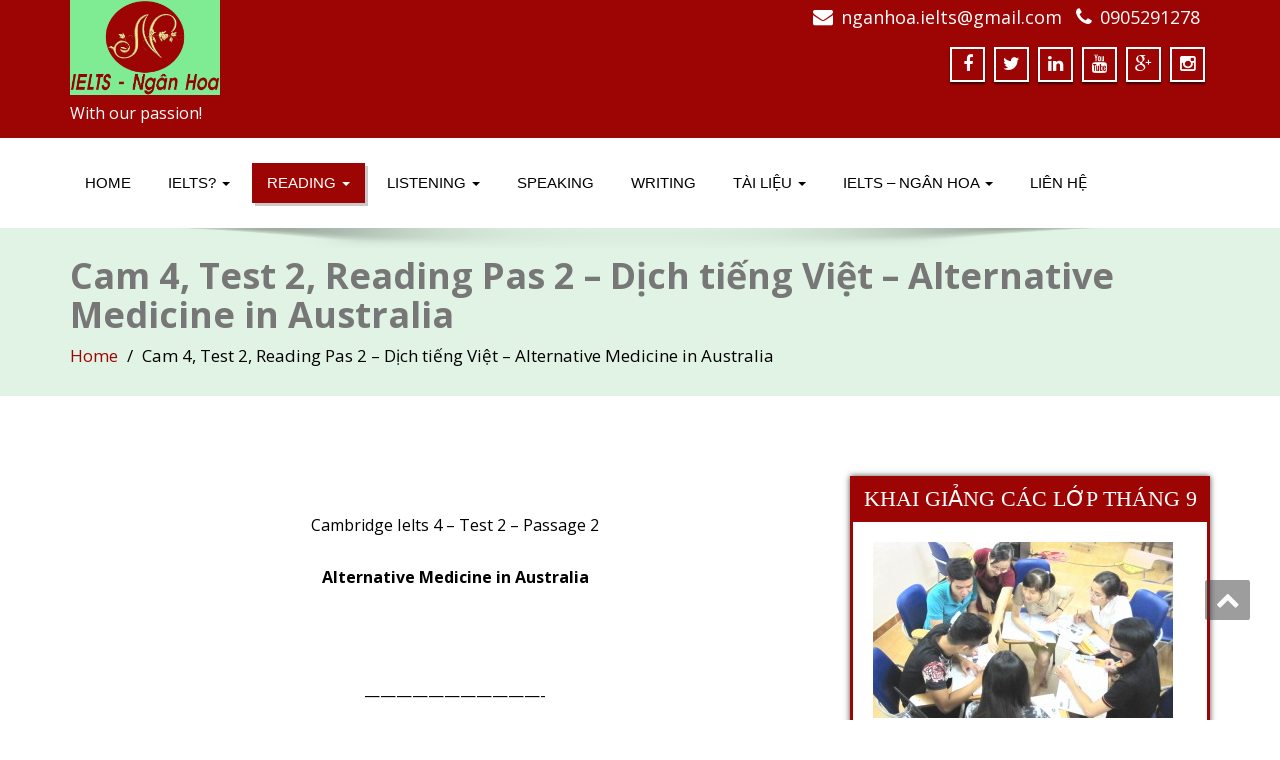

--- FILE ---
content_type: text/html; charset=UTF-8
request_url: http://ielts-nganhoa.com/reading/cam-4-test-2-reading-pas-2-dich-tieng-viet-alternative-medicine-in-australia.html
body_size: 22091
content:
<!DOCTYPE html>
<!--[if lt IE 7]>
    <html class="no-js lt-ie9 lt-ie8 lt-ie7"> <![endif]-->
    <!--[if IE 7]>
    <html class="no-js lt-ie9 lt-ie8"> <![endif]-->
    <!--[if IE 8]>
    <html class="no-js lt-ie9"> <![endif]-->
    <!--[if gt IE 8]><!-->
<html lang="en-US"><!--<![endif]-->
<head>

<!--GOOGLE EMBED-->
<meta name="google-site-verification" content="Zjax-eBovCfIFAwzQSS9SKtnkBmz2OLN_YFSlZTfATI"/>

	<meta http-equiv="X-UA-Compatible" content="IE=edge">
    <meta name="viewport" content="width=device-width, initial-scale=1.0">  
    <meta charset="UTF-8"/>	
			<link rel="shortcut icon" href="http://ielts-nganhoa.com/wp-content/uploads/2015/08/Logo-Ielts-NganHoa.jpg.pagespeed.ce.okyGCMuC8c.jpg"/> 
		<link rel="stylesheet" href="http://ielts-nganhoa.com/wp-content/themes/enigma.1.9.6/enigma/style.css" type="text/css" media="screen"/>
	<title>Cam 4, Test 2, Reading Pas 2 &#8211; Dịch tiếng Việt &#8211; Alternative Medicine in Australia &#8211; Ielts &#8211; Ms. Ngân Hoa</title>
<meta name='robots' content='max-image-preview:large'/>
<link rel='dns-prefetch' href='//fonts.googleapis.com'/>
<link rel="alternate" type="application/rss+xml" title="Ielts - Ms. Ngân Hoa &raquo; Feed" href="http://ielts-nganhoa.com/feed"/>
<link rel="alternate" type="application/rss+xml" title="Ielts - Ms. Ngân Hoa &raquo; Comments Feed" href="http://ielts-nganhoa.com/comments/feed"/>
<link rel="alternate" type="application/rss+xml" title="Ielts - Ms. Ngân Hoa &raquo; Cam 4, Test 2, Reading Pas 2 &#8211; Dịch tiếng Việt &#8211; Alternative Medicine in Australia Comments Feed" href="http://ielts-nganhoa.com/reading/cam-4-test-2-reading-pas-2-dich-tieng-viet-alternative-medicine-in-australia.html/feed"/>
<link rel="alternate" title="oEmbed (JSON)" type="application/json+oembed" href="http://ielts-nganhoa.com/wp-json/oembed/1.0/embed?url=http%3A%2F%2Fielts-nganhoa.com%2Freading%2Fcam-4-test-2-reading-pas-2-dich-tieng-viet-alternative-medicine-in-australia.html"/>
<link rel="alternate" title="oEmbed (XML)" type="text/xml+oembed" href="http://ielts-nganhoa.com/wp-json/oembed/1.0/embed?url=http%3A%2F%2Fielts-nganhoa.com%2Freading%2Fcam-4-test-2-reading-pas-2-dich-tieng-viet-alternative-medicine-in-australia.html&#038;format=xml"/>
<style id='wp-img-auto-sizes-contain-inline-css' type='text/css'>img:is([sizes=auto i],[sizes^="auto," i]){contain-intrinsic-size:3000px 1500px}</style>
<style id='wp-emoji-styles-inline-css' type='text/css'>img.wp-smiley,img.emoji{display:inline!important;border:none!important;box-shadow:none!important;height:1em!important;width:1em!important;margin:0 .07em!important;vertical-align:-.1em!important;background:none!important;padding:0!important}</style>
<style id='wp-block-library-inline-css' type='text/css'>:root{--wp-block-synced-color:#7a00df;--wp-block-synced-color--rgb:122 , 0 , 223;--wp-bound-block-color:var(--wp-block-synced-color);--wp-editor-canvas-background:#ddd;--wp-admin-theme-color:#007cba;--wp-admin-theme-color--rgb:0 , 124 , 186;--wp-admin-theme-color-darker-10:#006ba1;--wp-admin-theme-color-darker-10--rgb:0 , 107 , 160.5;--wp-admin-theme-color-darker-20:#005a87;--wp-admin-theme-color-darker-20--rgb:0 , 90 , 135;--wp-admin-border-width-focus:2px}@media (min-resolution:192dpi){:root{--wp-admin-border-width-focus:1.5px}}.wp-element-button{cursor:pointer}:root .has-very-light-gray-background-color{background-color:#eee}:root .has-very-dark-gray-background-color{background-color:#313131}:root .has-very-light-gray-color{color:#eee}:root .has-very-dark-gray-color{color:#313131}:root .has-vivid-green-cyan-to-vivid-cyan-blue-gradient-background{background:linear-gradient(135deg,#00d084,#0693e3)}:root .has-purple-crush-gradient-background{background:linear-gradient(135deg,#34e2e4,#4721fb 50%,#ab1dfe)}:root .has-hazy-dawn-gradient-background{background:linear-gradient(135deg,#faaca8,#dad0ec)}:root .has-subdued-olive-gradient-background{background:linear-gradient(135deg,#fafae1,#67a671)}:root .has-atomic-cream-gradient-background{background:linear-gradient(135deg,#fdd79a,#004a59)}:root .has-nightshade-gradient-background{background:linear-gradient(135deg,#330968,#31cdcf)}:root .has-midnight-gradient-background{background:linear-gradient(135deg,#020381,#2874fc)}:root{--wp--preset--font-size--normal:16px;--wp--preset--font-size--huge:42px}.has-regular-font-size{font-size:1em}.has-larger-font-size{font-size:2.625em}.has-normal-font-size{font-size:var(--wp--preset--font-size--normal)}.has-huge-font-size{font-size:var(--wp--preset--font-size--huge)}.has-text-align-center{text-align:center}.has-text-align-left{text-align:left}.has-text-align-right{text-align:right}.has-fit-text{white-space:nowrap!important}#end-resizable-editor-section{display:none}.aligncenter{clear:both}.items-justified-left{justify-content:flex-start}.items-justified-center{justify-content:center}.items-justified-right{justify-content:flex-end}.items-justified-space-between{justify-content:space-between}.screen-reader-text{border:0;clip-path:inset(50%);height:1px;margin:-1px;overflow:hidden;padding:0;position:absolute;width:1px;word-wrap:normal!important}.screen-reader-text:focus{background-color:#ddd;clip-path:none;color:#444;display:block;font-size:1em;height:auto;left:5px;line-height:normal;padding:15px 23px 14px;text-decoration:none;top:5px;width:auto;z-index:100000}html :where(.has-border-color){border-style:solid}html :where([style*=border-top-color]){border-top-style:solid}html :where([style*=border-right-color]){border-right-style:solid}html :where([style*=border-bottom-color]){border-bottom-style:solid}html :where([style*=border-left-color]){border-left-style:solid}html :where([style*=border-width]){border-style:solid}html :where([style*=border-top-width]){border-top-style:solid}html :where([style*=border-right-width]){border-right-style:solid}html :where([style*=border-bottom-width]){border-bottom-style:solid}html :where([style*=border-left-width]){border-left-style:solid}html :where(img[class*=wp-image-]){height:auto;max-width:100%}:where(figure){margin:0 0 1em}html :where(.is-position-sticky){--wp-admin--admin-bar--position-offset:var(--wp-admin--admin-bar--height,0)}@media screen and (max-width:600px){html :where(.is-position-sticky){--wp-admin--admin-bar--position-offset:0}}</style><style id='wp-block-heading-inline-css' type='text/css'>h1:where(.wp-block-heading).has-background,h2:where(.wp-block-heading).has-background,h3:where(.wp-block-heading).has-background,h4:where(.wp-block-heading).has-background,h5:where(.wp-block-heading).has-background,h6:where(.wp-block-heading).has-background{padding:1.25em 2.375em}h1.has-text-align-left[style*=writing-mode]:where([style*=vertical-lr]),h1.has-text-align-right[style*=writing-mode]:where([style*=vertical-rl]),h2.has-text-align-left[style*=writing-mode]:where([style*=vertical-lr]),h2.has-text-align-right[style*=writing-mode]:where([style*=vertical-rl]),h3.has-text-align-left[style*=writing-mode]:where([style*=vertical-lr]),h3.has-text-align-right[style*=writing-mode]:where([style*=vertical-rl]),h4.has-text-align-left[style*=writing-mode]:where([style*=vertical-lr]),h4.has-text-align-right[style*=writing-mode]:where([style*=vertical-rl]),h5.has-text-align-left[style*=writing-mode]:where([style*=vertical-lr]),h5.has-text-align-right[style*=writing-mode]:where([style*=vertical-rl]),h6.has-text-align-left[style*=writing-mode]:where([style*=vertical-lr]),h6.has-text-align-right[style*=writing-mode]:where([style*=vertical-rl]){rotate:180deg}</style>
<style id='wp-block-image-inline-css' type='text/css'>.wp-block-image>a,.wp-block-image>figure>a{display:inline-block}.wp-block-image img{box-sizing:border-box;height:auto;max-width:100%;vertical-align:bottom}@media not (prefers-reduced-motion){.wp-block-image img.hide{visibility:hidden}.wp-block-image img.show{animation:show-content-image .4s}}.wp-block-image[style*="border-radius"] img,.wp-block-image[style*="border-radius"]>a{border-radius:inherit}.wp-block-image.has-custom-border img{box-sizing:border-box}.wp-block-image.aligncenter{text-align:center}.wp-block-image.alignfull>a,.wp-block-image.alignwide>a{width:100%}.wp-block-image.alignfull img,.wp-block-image.alignwide img{height:auto;width:100%}.wp-block-image .aligncenter,.wp-block-image .alignleft,.wp-block-image .alignright,.wp-block-image.aligncenter,.wp-block-image.alignleft,.wp-block-image.alignright{display:table}.wp-block-image .aligncenter>figcaption,.wp-block-image .alignleft>figcaption,.wp-block-image .alignright>figcaption,.wp-block-image.aligncenter>figcaption,.wp-block-image.alignleft>figcaption,.wp-block-image.alignright>figcaption{caption-side:bottom;display:table-caption}.wp-block-image .alignleft{float:left;margin:.5em 1em .5em 0}.wp-block-image .alignright{float:right;margin:.5em 0 .5em 1em}.wp-block-image .aligncenter{margin-left:auto;margin-right:auto}.wp-block-image :where(figcaption){margin-bottom:1em;margin-top:.5em}.wp-block-image.is-style-circle-mask img{border-radius:9999px}@supports ((-webkit-mask-image:none) or (mask-image:none)) or (-webkit-mask-image:none){.wp-block-image.is-style-circle-mask img{border-radius:0;-webkit-mask-image:url('data:image/svg+xml;utf8,<svg viewBox="0 0 100 100" xmlns="http://www.w3.org/2000/svg"><circle cx="50" cy="50" r="50"/></svg>');mask-image:url('data:image/svg+xml;utf8,<svg viewBox="0 0 100 100" xmlns="http://www.w3.org/2000/svg"><circle cx="50" cy="50" r="50"/></svg>');mask-mode:alpha;-webkit-mask-position:center;mask-position:center;-webkit-mask-repeat:no-repeat;mask-repeat:no-repeat;-webkit-mask-size:contain;mask-size:contain}}:root :where(.wp-block-image.is-style-rounded img,.wp-block-image .is-style-rounded img){border-radius:9999px}.wp-block-image figure{margin:0}.wp-lightbox-container{display:flex;flex-direction:column;position:relative}.wp-lightbox-container img{cursor:zoom-in}.wp-lightbox-container img:hover+button{opacity:1}.wp-lightbox-container button{align-items:center;backdrop-filter:blur(16px) saturate(180%);background-color:#5a5a5a40;border:none;border-radius:4px;cursor:zoom-in;display:flex;height:20px;justify-content:center;opacity:0;padding:0;position:absolute;right:16px;text-align:center;top:16px;width:20px;z-index:100}@media not (prefers-reduced-motion){.wp-lightbox-container button{transition:opacity .2s ease}}.wp-lightbox-container button:focus-visible{outline:3px auto #5a5a5a40;outline:3px auto -webkit-focus-ring-color;outline-offset:3px}.wp-lightbox-container button:hover{cursor:pointer;opacity:1}.wp-lightbox-container button:focus{opacity:1}.wp-lightbox-container button:focus,.wp-lightbox-container button:hover,.wp-lightbox-container button:not(:hover):not(:active):not(.has-background){background-color:#5a5a5a40;border:none}.wp-lightbox-overlay{box-sizing:border-box;cursor:zoom-out;height:100vh;left:0;overflow:hidden;position:fixed;top:0;visibility:hidden;width:100%;z-index:100000}.wp-lightbox-overlay .close-button{align-items:center;cursor:pointer;display:flex;justify-content:center;min-height:40px;min-width:40px;padding:0;position:absolute;right:calc(env(safe-area-inset-right) + 16px);top:calc(env(safe-area-inset-top) + 16px);z-index:5000000}.wp-lightbox-overlay .close-button:focus,.wp-lightbox-overlay .close-button:hover,.wp-lightbox-overlay .close-button:not(:hover):not(:active):not(.has-background){background:none;border:none}.wp-lightbox-overlay .lightbox-image-container{height:var(--wp--lightbox-container-height);left:50%;overflow:hidden;position:absolute;top:50%;transform:translate(-50%,-50%);transform-origin:top left;width:var(--wp--lightbox-container-width);z-index:9999999999}.wp-lightbox-overlay .wp-block-image{align-items:center;box-sizing:border-box;display:flex;height:100%;justify-content:center;margin:0;position:relative;transform-origin:0 0;width:100%;z-index:3000000}.wp-lightbox-overlay .wp-block-image img{height:var(--wp--lightbox-image-height);min-height:var(--wp--lightbox-image-height);min-width:var(--wp--lightbox-image-width);width:var(--wp--lightbox-image-width)}.wp-lightbox-overlay .wp-block-image figcaption{display:none}.wp-lightbox-overlay button{background:none;border:none}.wp-lightbox-overlay .scrim{background-color:#fff;height:100%;opacity:.9;position:absolute;width:100%;z-index:2000000}.wp-lightbox-overlay.active{visibility:visible}@media not (prefers-reduced-motion){.wp-lightbox-overlay.active{animation:turn-on-visibility .25s both}.wp-lightbox-overlay.active img{animation:turn-on-visibility .35s both}.wp-lightbox-overlay.show-closing-animation:not(.active){animation:turn-off-visibility .35s both}.wp-lightbox-overlay.show-closing-animation:not(.active) img{animation:turn-off-visibility .25s both}.wp-lightbox-overlay.zoom.active{animation:none;opacity:1;visibility:visible}.wp-lightbox-overlay.zoom.active .lightbox-image-container{animation:lightbox-zoom-in .4s}.wp-lightbox-overlay.zoom.active .lightbox-image-container img{animation:none}.wp-lightbox-overlay.zoom.active .scrim{animation:turn-on-visibility .4s forwards}.wp-lightbox-overlay.zoom.show-closing-animation:not(.active){animation:none}.wp-lightbox-overlay.zoom.show-closing-animation:not(.active) .lightbox-image-container{animation:lightbox-zoom-out .4s}.wp-lightbox-overlay.zoom.show-closing-animation:not(.active) .lightbox-image-container img{animation:none}.wp-lightbox-overlay.zoom.show-closing-animation:not(.active) .scrim{animation:turn-off-visibility .4s forwards}}@keyframes show-content-image{0%{visibility:hidden}99%{visibility:hidden}to{visibility:visible}}@keyframes turn-on-visibility{0%{opacity:0}to{opacity:1}}@keyframes turn-off-visibility{0%{opacity:1;visibility:visible}99%{opacity:0;visibility:visible}to{opacity:0;visibility:hidden}}@keyframes lightbox-zoom-in{0%{transform:translate(calc((-100vw + var(--wp--lightbox-scrollbar-width))/2 + var(--wp--lightbox-initial-left-position)),calc(-50vh + var(--wp--lightbox-initial-top-position))) scale(var(--wp--lightbox-scale))}to{transform:translate(-50%,-50%) scale(1)}}@keyframes lightbox-zoom-out{0%{transform:translate(-50%,-50%) scale(1);visibility:visible}99%{visibility:visible}to{transform:translate(calc((-100vw + var(--wp--lightbox-scrollbar-width))/2 + var(--wp--lightbox-initial-left-position)),calc(-50vh + var(--wp--lightbox-initial-top-position))) scale(var(--wp--lightbox-scale));visibility:hidden}}</style>
<style id='global-styles-inline-css' type='text/css'>:root{--wp--preset--aspect-ratio--square:1;--wp--preset--aspect-ratio--4-3: 4/3;--wp--preset--aspect-ratio--3-4: 3/4;--wp--preset--aspect-ratio--3-2: 3/2;--wp--preset--aspect-ratio--2-3: 2/3;--wp--preset--aspect-ratio--16-9: 16/9;--wp--preset--aspect-ratio--9-16: 9/16;--wp--preset--color--black:#000;--wp--preset--color--cyan-bluish-gray:#abb8c3;--wp--preset--color--white:#fff;--wp--preset--color--pale-pink:#f78da7;--wp--preset--color--vivid-red:#cf2e2e;--wp--preset--color--luminous-vivid-orange:#ff6900;--wp--preset--color--luminous-vivid-amber:#fcb900;--wp--preset--color--light-green-cyan:#7bdcb5;--wp--preset--color--vivid-green-cyan:#00d084;--wp--preset--color--pale-cyan-blue:#8ed1fc;--wp--preset--color--vivid-cyan-blue:#0693e3;--wp--preset--color--vivid-purple:#9b51e0;--wp--preset--gradient--vivid-cyan-blue-to-vivid-purple:linear-gradient(135deg,#0693e3 0%,#9b51e0 100%);--wp--preset--gradient--light-green-cyan-to-vivid-green-cyan:linear-gradient(135deg,#7adcb4 0%,#00d082 100%);--wp--preset--gradient--luminous-vivid-amber-to-luminous-vivid-orange:linear-gradient(135deg,#fcb900 0%,#ff6900 100%);--wp--preset--gradient--luminous-vivid-orange-to-vivid-red:linear-gradient(135deg,#ff6900 0%,#cf2e2e 100%);--wp--preset--gradient--very-light-gray-to-cyan-bluish-gray:linear-gradient(135deg,#eee 0%,#a9b8c3 100%);--wp--preset--gradient--cool-to-warm-spectrum:linear-gradient(135deg,#4aeadc 0%,#9778d1 20%,#cf2aba 40%,#ee2c82 60%,#fb6962 80%,#fef84c 100%);--wp--preset--gradient--blush-light-purple:linear-gradient(135deg,#ffceec 0%,#9896f0 100%);--wp--preset--gradient--blush-bordeaux:linear-gradient(135deg,#fecda5 0%,#fe2d2d 50%,#6b003e 100%);--wp--preset--gradient--luminous-dusk:linear-gradient(135deg,#ffcb70 0%,#c751c0 50%,#4158d0 100%);--wp--preset--gradient--pale-ocean:linear-gradient(135deg,#fff5cb 0%,#b6e3d4 50%,#33a7b5 100%);--wp--preset--gradient--electric-grass:linear-gradient(135deg,#caf880 0%,#71ce7e 100%);--wp--preset--gradient--midnight:linear-gradient(135deg,#020381 0%,#2874fc 100%);--wp--preset--font-size--small:13px;--wp--preset--font-size--medium:20px;--wp--preset--font-size--large:36px;--wp--preset--font-size--x-large:42px;--wp--preset--spacing--20:.44rem;--wp--preset--spacing--30:.67rem;--wp--preset--spacing--40:1rem;--wp--preset--spacing--50:1.5rem;--wp--preset--spacing--60:2.25rem;--wp--preset--spacing--70:3.38rem;--wp--preset--spacing--80:5.06rem;--wp--preset--shadow--natural:6px 6px 9px rgba(0,0,0,.2);--wp--preset--shadow--deep:12px 12px 50px rgba(0,0,0,.4);--wp--preset--shadow--sharp:6px 6px 0 rgba(0,0,0,.2);--wp--preset--shadow--outlined:6px 6px 0 -3px #fff , 6px 6px #000;--wp--preset--shadow--crisp:6px 6px 0 #000}:where(.is-layout-flex){gap:.5em}:where(.is-layout-grid){gap:.5em}body .is-layout-flex{display:flex}.is-layout-flex{flex-wrap:wrap;align-items:center}.is-layout-flex > :is(*, div){margin:0}body .is-layout-grid{display:grid}.is-layout-grid > :is(*, div){margin:0}:where(.wp-block-columns.is-layout-flex){gap:2em}:where(.wp-block-columns.is-layout-grid){gap:2em}:where(.wp-block-post-template.is-layout-flex){gap:1.25em}:where(.wp-block-post-template.is-layout-grid){gap:1.25em}.has-black-color{color:var(--wp--preset--color--black)!important}.has-cyan-bluish-gray-color{color:var(--wp--preset--color--cyan-bluish-gray)!important}.has-white-color{color:var(--wp--preset--color--white)!important}.has-pale-pink-color{color:var(--wp--preset--color--pale-pink)!important}.has-vivid-red-color{color:var(--wp--preset--color--vivid-red)!important}.has-luminous-vivid-orange-color{color:var(--wp--preset--color--luminous-vivid-orange)!important}.has-luminous-vivid-amber-color{color:var(--wp--preset--color--luminous-vivid-amber)!important}.has-light-green-cyan-color{color:var(--wp--preset--color--light-green-cyan)!important}.has-vivid-green-cyan-color{color:var(--wp--preset--color--vivid-green-cyan)!important}.has-pale-cyan-blue-color{color:var(--wp--preset--color--pale-cyan-blue)!important}.has-vivid-cyan-blue-color{color:var(--wp--preset--color--vivid-cyan-blue)!important}.has-vivid-purple-color{color:var(--wp--preset--color--vivid-purple)!important}.has-black-background-color{background-color:var(--wp--preset--color--black)!important}.has-cyan-bluish-gray-background-color{background-color:var(--wp--preset--color--cyan-bluish-gray)!important}.has-white-background-color{background-color:var(--wp--preset--color--white)!important}.has-pale-pink-background-color{background-color:var(--wp--preset--color--pale-pink)!important}.has-vivid-red-background-color{background-color:var(--wp--preset--color--vivid-red)!important}.has-luminous-vivid-orange-background-color{background-color:var(--wp--preset--color--luminous-vivid-orange)!important}.has-luminous-vivid-amber-background-color{background-color:var(--wp--preset--color--luminous-vivid-amber)!important}.has-light-green-cyan-background-color{background-color:var(--wp--preset--color--light-green-cyan)!important}.has-vivid-green-cyan-background-color{background-color:var(--wp--preset--color--vivid-green-cyan)!important}.has-pale-cyan-blue-background-color{background-color:var(--wp--preset--color--pale-cyan-blue)!important}.has-vivid-cyan-blue-background-color{background-color:var(--wp--preset--color--vivid-cyan-blue)!important}.has-vivid-purple-background-color{background-color:var(--wp--preset--color--vivid-purple)!important}.has-black-border-color{border-color:var(--wp--preset--color--black)!important}.has-cyan-bluish-gray-border-color{border-color:var(--wp--preset--color--cyan-bluish-gray)!important}.has-white-border-color{border-color:var(--wp--preset--color--white)!important}.has-pale-pink-border-color{border-color:var(--wp--preset--color--pale-pink)!important}.has-vivid-red-border-color{border-color:var(--wp--preset--color--vivid-red)!important}.has-luminous-vivid-orange-border-color{border-color:var(--wp--preset--color--luminous-vivid-orange)!important}.has-luminous-vivid-amber-border-color{border-color:var(--wp--preset--color--luminous-vivid-amber)!important}.has-light-green-cyan-border-color{border-color:var(--wp--preset--color--light-green-cyan)!important}.has-vivid-green-cyan-border-color{border-color:var(--wp--preset--color--vivid-green-cyan)!important}.has-pale-cyan-blue-border-color{border-color:var(--wp--preset--color--pale-cyan-blue)!important}.has-vivid-cyan-blue-border-color{border-color:var(--wp--preset--color--vivid-cyan-blue)!important}.has-vivid-purple-border-color{border-color:var(--wp--preset--color--vivid-purple)!important}.has-vivid-cyan-blue-to-vivid-purple-gradient-background{background:var(--wp--preset--gradient--vivid-cyan-blue-to-vivid-purple)!important}.has-light-green-cyan-to-vivid-green-cyan-gradient-background{background:var(--wp--preset--gradient--light-green-cyan-to-vivid-green-cyan)!important}.has-luminous-vivid-amber-to-luminous-vivid-orange-gradient-background{background:var(--wp--preset--gradient--luminous-vivid-amber-to-luminous-vivid-orange)!important}.has-luminous-vivid-orange-to-vivid-red-gradient-background{background:var(--wp--preset--gradient--luminous-vivid-orange-to-vivid-red)!important}.has-very-light-gray-to-cyan-bluish-gray-gradient-background{background:var(--wp--preset--gradient--very-light-gray-to-cyan-bluish-gray)!important}.has-cool-to-warm-spectrum-gradient-background{background:var(--wp--preset--gradient--cool-to-warm-spectrum)!important}.has-blush-light-purple-gradient-background{background:var(--wp--preset--gradient--blush-light-purple)!important}.has-blush-bordeaux-gradient-background{background:var(--wp--preset--gradient--blush-bordeaux)!important}.has-luminous-dusk-gradient-background{background:var(--wp--preset--gradient--luminous-dusk)!important}.has-pale-ocean-gradient-background{background:var(--wp--preset--gradient--pale-ocean)!important}.has-electric-grass-gradient-background{background:var(--wp--preset--gradient--electric-grass)!important}.has-midnight-gradient-background{background:var(--wp--preset--gradient--midnight)!important}.has-small-font-size{font-size:var(--wp--preset--font-size--small)!important}.has-medium-font-size{font-size:var(--wp--preset--font-size--medium)!important}.has-large-font-size{font-size:var(--wp--preset--font-size--large)!important}.has-x-large-font-size{font-size:var(--wp--preset--font-size--x-large)!important}</style>

<style id='classic-theme-styles-inline-css' type='text/css'>.wp-block-button__link{color:#fff;background-color:#32373c;border-radius:9999px;box-shadow:none;text-decoration:none;padding:calc(.667em + 2px) calc(1.333em + 2px);font-size:1.125em}.wp-block-file__button{background:#32373c;color:#fff;text-decoration:none}</style>
<link rel='stylesheet' id='bootstrap-css' href='http://ielts-nganhoa.com/wp-content/themes/enigma.1.9.6/enigma/css/bootstrap.css?ver=e21d341e2d1c448bcf3e25ab56aee06f' type='text/css' media='all'/>
<link rel='stylesheet' id='default-css' href='http://ielts-nganhoa.com/wp-content/themes/enigma.1.9.6/enigma/css/default.css?ver=e21d341e2d1c448bcf3e25ab56aee06f' type='text/css' media='all'/>
<link rel='stylesheet' id='enigma-theme-css' href='http://ielts-nganhoa.com/wp-content/themes/enigma.1.9.6/enigma/css/enigma-theme.css?ver=e21d341e2d1c448bcf3e25ab56aee06f' type='text/css' media='all'/>
<link rel='stylesheet' id='media-responsive-css' href='http://ielts-nganhoa.com/wp-content/themes/enigma.1.9.6/enigma/css/media-responsive.css?ver=e21d341e2d1c448bcf3e25ab56aee06f' type='text/css' media='all'/>
<link rel='stylesheet' id='animations-css' href='http://ielts-nganhoa.com/wp-content/themes/enigma.1.9.6/enigma/css/animations.css?ver=e21d341e2d1c448bcf3e25ab56aee06f' type='text/css' media='all'/>
<link rel='stylesheet' id='theme-animtae-css' href='http://ielts-nganhoa.com/wp-content/themes/enigma.1.9.6/enigma/css/theme-animtae.css?ver=e21d341e2d1c448bcf3e25ab56aee06f' type='text/css' media='all'/>
<link rel='stylesheet' id='font-awesome-css' href='http://ielts-nganhoa.com/wp-content/themes/enigma.1.9.6/enigma/css/font-awesome-4.3.0/css/font-awesome.css?ver=e21d341e2d1c448bcf3e25ab56aee06f' type='text/css' media='all'/>
<link rel='stylesheet' id='OpenSansRegular-css' href='//fonts.googleapis.com/css?family=Open+Sans&#038;ver=e21d341e2d1c448bcf3e25ab56aee06f' type='text/css' media='all'/>
<link rel='stylesheet' id='OpenSansBold-css' href='//fonts.googleapis.com/css?family=Open+Sans%3A700&#038;ver=e21d341e2d1c448bcf3e25ab56aee06f' type='text/css' media='all'/>
<link rel='stylesheet' id='OpenSansSemiBold-css' href='//fonts.googleapis.com/css?family=Open+Sans%3A600&#038;ver=e21d341e2d1c448bcf3e25ab56aee06f' type='text/css' media='all'/>
<link rel='stylesheet' id='RobotoRegular-css' href='//fonts.googleapis.com/css?family=Roboto&#038;ver=e21d341e2d1c448bcf3e25ab56aee06f' type='text/css' media='all'/>
<link rel='stylesheet' id='RobotoBold-css' href='//fonts.googleapis.com/css?family=Roboto%3A700&#038;ver=e21d341e2d1c448bcf3e25ab56aee06f' type='text/css' media='all'/>
<link rel='stylesheet' id='RalewaySemiBold-css' href='//fonts.googleapis.com/css?family=Raleway%3A600&#038;ver=e21d341e2d1c448bcf3e25ab56aee06f' type='text/css' media='all'/>
<link rel='stylesheet' id='Courgette-css' href='//fonts.googleapis.com/css?family=Courgette&#038;ver=e21d341e2d1c448bcf3e25ab56aee06f' type='text/css' media='all'/>
<link rel='stylesheet' id='yarpp-thumbnails-css' href='http://ielts-nganhoa.com/wp-content/plugins/yet-another-related-posts-plugin/style/styles_thumbnails.css?ver=5.30.11' type='text/css' media='all'/>
<style id='yarpp-thumbnails-inline-css' type='text/css'>.yarpp-thumbnails-horizontal .yarpp-thumbnail{width:130px;height:170px;margin:5px;margin-left:0}.yarpp-thumbnail>img,.yarpp-thumbnail-default{width:120px;height:120px;margin:5px}.yarpp-thumbnails-horizontal .yarpp-thumbnail-title{margin:7px;margin-top:0;width:120px}.yarpp-thumbnail-default>img{min-height:120px;min-width:120px}</style>
<script type="text/javascript" src="http://ielts-nganhoa.com/wp-includes/js/jquery/jquery.min.js?ver=3.7.1" id="jquery-core-js"></script>
<script type="text/javascript" src="http://ielts-nganhoa.com/wp-includes/js/jquery/jquery-migrate.min.js?ver=3.4.1" id="jquery-migrate-js"></script>
<script type="text/javascript" src="http://ielts-nganhoa.com/wp-content/themes/enigma.1.9.6/enigma/js/menu.js?ver=e21d341e2d1c448bcf3e25ab56aee06f" id="menu-js"></script>
<script type="text/javascript" src="http://ielts-nganhoa.com/wp-content/themes/enigma.1.9.6/enigma/js/bootstrap.js?ver=e21d341e2d1c448bcf3e25ab56aee06f" id="bootstrap-js-js"></script>
<script type="text/javascript" src="http://ielts-nganhoa.com/wp-content/themes/enigma.1.9.6/enigma/js/enigma_theme_script.js?ver=e21d341e2d1c448bcf3e25ab56aee06f" id="enigma-theme-script-js"></script>
<link rel="https://api.w.org/" href="http://ielts-nganhoa.com/wp-json/"/><link rel="alternate" title="JSON" type="application/json" href="http://ielts-nganhoa.com/wp-json/wp/v2/posts/4841"/><link rel="EditURI" type="application/rsd+xml" title="RSD" href="http://ielts-nganhoa.com/xmlrpc.php?rsd"/>

<link rel="canonical" href="http://ielts-nganhoa.com/reading/cam-4-test-2-reading-pas-2-dich-tieng-viet-alternative-medicine-in-australia.html"/>
<link rel='shortlink' href='http://ielts-nganhoa.com/?p=4841'/>
<style type="text/css" id="custom-background-css">body.custom-background{background-color:#fff}</style>
	
<!--GOOGLE ADSENSE-->
<script async src="//pagead2.googlesyndication.com/pagead/js/adsbygoogle.js"></script>
<script>(adsbygoogle=window.adsbygoogle||[]).push({google_ad_client:"ca-pub-8959298807181317",enable_page_level_ads:true});</script>


<script data-ad-client="ca-pub-8959298807181317" async src="https://pagead2.googlesyndication.com/pagead/js/adsbygoogle.js"></script>


<!--END GOOGLE ADSENSE-->

<!--GOOGLE ANALYTIC-->
<script>(function(i,s,o,g,r,a,m){i['GoogleAnalyticsObject']=r;i[r]=i[r]||function(){(i[r].q=i[r].q||[]).push(arguments)},i[r].l=1*new Date();a=s.createElement(o),m=s.getElementsByTagName(o)[0];a.async=1;a.src=g;m.parentNode.insertBefore(a,m)})(window,document,'script','https://www.google-analytics.com/analytics.js','ga');ga('create','UA-93919882-1','auto');ga('send','pageview');</script>

<!--END GOOGLE ANALYTIC-->

<!--END GOOGLE EMBED-->

<!--FACEBOOK EMBED-->
<div id="fb-root"></div>
<script>(function(d,s,id){var js,fjs=d.getElementsByTagName(s)[0];if(d.getElementById(id))return;js=d.createElement(s);js.id=id;js.src='https://connect.facebook.net/en_GB/sdk.js#xfbml=1&version=v3.2&appId=1424910550937324&autoLogAppEvents=1';fjs.parentNode.insertBefore(js,fjs);}(document,'script','facebook-jssdk'));</script>

<!--KIEM DUYET FB COMMENT-->
<meta property="fb:app_id" content="1424910550937324"/>
<meta property="fb:admins" content="1312756777"/>
<!--END KIEM DUYET FB COMMENT-->

<!--MA FB ANALYTIC-->
<script>window.fbAsyncInit=function(){FB.init({appId:'1424910550937324',cookie:true,xfbml:true,version:'v2.8'});FB.AppEvents.logPageView();};(function(d,s,id){var js,fjs=d.getElementsByTagName(s)[0];if(d.getElementById(id)){return;}js=d.createElement(s);js.id=id;js.src="//connect.facebook.net/en_US/sdk.js";fjs.parentNode.insertBefore(js,fjs);}(document,'script','facebook-jssdk'));</script>

<!--MA GHI SU KIEN DAU TIEN-->
<script>window.fbAsyncInit=function(){FB.init({appId:'1424910550937324',xfbml:true,version:'v2.7'});FB.AppEvents.logPageView();};(function(d,s,id){var js,fjs=d.getElementsByTagName(s)[0];if(d.getElementById(id)){return;}js=d.createElement(s);js.id=id;js.src="//connect.facebook.net/en_US/sdk.js";fjs.parentNode.insertBefore(js,fjs);}(document,'script','facebook-jssdk'));</script>
<!--END MA GHI SU KIEN DAU TIEN-->

<!--END MA FB ANALYTIC-->

<!--END FACEBOOK EMBED-->

<!--Meta recover FB like-->
<meta property="og:url" content="http://ielts-nganhoa.com"/>
<!--End Meta recover FB like-->


<!--Rel canonical 4 recovering FB like-->

<link rel="canonical" href="http://ielts-nganhoa.com"/>

<!--End Rel canonical 4 recovering FB like-->



<link rel='stylesheet' id='yarppRelatedCss-css' href='http://ielts-nganhoa.com/wp-content/plugins/yet-another-related-posts-plugin/style/related.css?ver=5.30.11' type='text/css' media='all'/>
</head>
<body class="wp-singular post-template-default single single-post postid-4841 single-format-standard custom-background wp-theme-enigma196enigma">


<div>
	<!-- Header Section -->
	<div class="header_section">
		<div class="container">
			<!-- Logo & Contact Info -->
			<div class="row ">
				<div class="col-md-6 col-sm-12 wl_rtl">					
					<div claSS="logo">						
					<a href="http://ielts-nganhoa.com/" title="Ielts &#8211; Ms. Ngân Hoa" rel="home">
											<img class="img-responsive" src="http://ielts-nganhoa.com/wp-content/uploads/2015/08/Logo-Ielts-NganHoa.jpg.pagespeed.ce.okyGCMuC8c.jpg" style="height:95px; width:150px;"/>
											</a>
					<p>With our passion!</p>
					</div>
				</div>
								<div class="col-md-6 col-sm-12">
								<ul class="head-contact-info">
						<li><i class="fa fa-envelope"></i><a href="/cdn-cgi/l/email-protection#1a747d7b7472757b34737f766e695a7d777b737634797577"><span class="__cf_email__" data-cfemail="88e6efe9e6e0e7e9a6e1ede4fcfbc8efe5e9e1e4a6ebe7e5">[email&#160;protected]</span></a></li>						<li><i class="fa fa-phone"></i><a href="tel:0905291278">0905291278</a></li>				</ul>
									<ul class="social">
										   <li class="facebook" data-toggle="tooltip" data-placement="bottom" title="Facebook"><a href="https://www.facebook.com/NganHoaEnglish/"><i class="fa fa-facebook"></i></a></li>
										<li class="twitter" data-toggle="tooltip" data-placement="bottom" title="Twiiter"><a href="#"><i class="fa fa-twitter"></i></a></li>
										
					<li class="linkedin" data-toggle="tooltip" data-placement="bottom" title="Linkedin"><a href="#"><i class="fa fa-linkedin"></i></a></li>
										<li class="youtube" data-toggle="tooltip" data-placement="bottom" title="Youtube"><a href="https://www.youtube.com/channel/UCjQUVs5eg7mXqz25ISUF-RA"><i class="fa fa-youtube"></i></a></li>
	                					<li class="twitter" data-toggle="tooltip" data-placement="bottom" title="gplus"><a href="#"><i class="fa fa-google-plus"></i></a></li>
	                					<li class="facebook" data-toggle="tooltip" data-placement="bottom" title="instagram"><a href="#"><i class="fa fa-instagram"></i></a></li>
	                					</ul>	
				</div>
							</div>
			<!-- /Logo & Contact Info -->
		</div>	
	</div>	
	<!-- /Header Section -->
	<!-- Navigation  menus -->
	<div class="navigation_menu " data-spy="affix" data-offset-top="95" id="enigma_nav_top">
		<span id="header_shadow"></span>
		<div class="container navbar-container">
			<nav class="navbar navbar-default " role="navigation">
				<div class="navbar-header">
					<button type="button" class="navbar-toggle" data-toggle="collapse" data-target="#menu">
					 
					  <span class="sr-only">Toggle navigation</span>
					  <span class="icon-bar"></span>
					  <span class="icon-bar"></span>
					  <span class="icon-bar"></span>
					</button>
				</div>
				<div id="menu" class="collapse navbar-collapse ">	
				<div class="menu-menu-1-container"><ul id="menu-menu-1" class="nav navbar-nav"><li id="menu-item-39" class="menu-item menu-item-type-custom menu-item-object-custom menu-item-home menu-item-39"><a href="http://ielts-nganhoa.com/">Home</a></li>
<li id="menu-item-134" class="menu-item menu-item-type-taxonomy menu-item-object-category menu-item-has-children menu-item-134 dropdown"><a href="http://ielts-nganhoa.com/category/ielts" data-toggle="dropdown" data-target="#" class="dropdown-toggle">Ielts?  <b class="caret"></b></a>
<ul class="dropdown-menu">
	<li id="menu-item-525" class="menu-item menu-item-type-taxonomy menu-item-object-category menu-item-525"><a href="http://ielts-nganhoa.com/category/ielts/huong-dan-chung">Hướng dẫn chung</a></li>
	<li id="menu-item-499" class="menu-item menu-item-type-taxonomy menu-item-object-category menu-item-499"><a href="http://ielts-nganhoa.com/category/ielts/video">Video</a></li>
</ul>
</li>
<li id="menu-item-1609" class="menu-item menu-item-type-taxonomy menu-item-object-category current-post-ancestor current-menu-parent current-post-parent menu-item-has-children menu-item-1609 dropdown"><a href="http://ielts-nganhoa.com/category/reading" data-toggle="dropdown" data-target="#" class="dropdown-toggle">Reading  <b class="caret"></b></a>
<ul class="dropdown-menu">
	<li id="menu-item-697" class="menu-item menu-item-type-post_type menu-item-object-page menu-item-697"><a href="http://ielts-nganhoa.com/reading-2">Hướng dẫn Reading</a></li>
	<li id="menu-item-1610" class="menu-item menu-item-type-taxonomy menu-item-object-category menu-item-1610"><a href="http://ielts-nganhoa.com/category/reading/reading-tips">Reading Tips</a></li>
	<li id="menu-item-5011" class="menu-item menu-item-type-post_type menu-item-object-page menu-item-5011"><a href="http://ielts-nganhoa.com/dich-giai-thich-dap-an-cam-reading">Dịch, Giải thích đáp án Cam Reading</a></li>
</ul>
</li>
<li id="menu-item-699" class="menu-item menu-item-type-post_type menu-item-object-page menu-item-has-children menu-item-699 dropdown"><a href="http://ielts-nganhoa.com/listening" data-toggle="dropdown" data-target="#" class="dropdown-toggle">Listening  <b class="caret"></b></a>
<ul class="dropdown-menu">
	<li id="menu-item-1751" class="menu-item menu-item-type-taxonomy menu-item-object-category menu-item-1751"><a href="http://ielts-nganhoa.com/category/listening/listening-test">Listening Test</a></li>
	<li id="menu-item-1752" class="menu-item menu-item-type-taxonomy menu-item-object-category menu-item-1752"><a href="http://ielts-nganhoa.com/category/listening/listening-tips">Listening Tips</a></li>
</ul>
</li>
<li id="menu-item-698" class="menu-item menu-item-type-post_type menu-item-object-page menu-item-698"><a href="http://ielts-nganhoa.com/speaking">Speaking</a></li>
<li id="menu-item-693" class="menu-item menu-item-type-post_type menu-item-object-page menu-item-693"><a href="http://ielts-nganhoa.com/writing">Writing</a></li>
<li id="menu-item-68" class="menu-item menu-item-type-taxonomy menu-item-object-category menu-item-has-children menu-item-68 dropdown"><a href="http://ielts-nganhoa.com/category/ielts-books" data-toggle="dropdown" data-target="#" class="dropdown-toggle">TÀI LIỆU  <b class="caret"></b></a>
<ul class="dropdown-menu">
	<li id="menu-item-215" class="menu-item menu-item-type-taxonomy menu-item-object-category menu-item-215"><a href="http://ielts-nganhoa.com/category/ielts-books/tai-lieu-video">Tài liệu chung</a></li>
	<li id="menu-item-296" class="menu-item menu-item-type-taxonomy menu-item-object-category menu-item-296"><a href="http://ielts-nganhoa.com/category/ielts-books/speaking-docs">Speaking docs</a></li>
	<li id="menu-item-865" class="menu-item menu-item-type-taxonomy menu-item-object-category menu-item-865"><a href="http://ielts-nganhoa.com/category/ielts-books/writing-docs">Writing docs</a></li>
	<li id="menu-item-1064" class="menu-item menu-item-type-taxonomy menu-item-object-category menu-item-1064"><a href="http://ielts-nganhoa.com/category/ielts-books/grammar">GRAMMAR</a></li>
	<li id="menu-item-1065" class="menu-item menu-item-type-taxonomy menu-item-object-category menu-item-1065"><a href="http://ielts-nganhoa.com/category/ielts-books/vocabulary">VOCABULARY</a></li>
	<li id="menu-item-1055" class="menu-item menu-item-type-taxonomy menu-item-object-category menu-item-1055"><a href="http://ielts-nganhoa.com/category/ielts-books/collocation">Collocation</a></li>
	<li id="menu-item-9217" class="menu-item menu-item-type-taxonomy menu-item-object-category menu-item-9217"><a href="http://ielts-nganhoa.com/category/ielts-books/tai-lieu-khac">Tài Liệu Khác</a></li>
</ul>
</li>
<li id="menu-item-67" class="menu-item menu-item-type-taxonomy menu-item-object-category menu-item-has-children menu-item-67 dropdown"><a href="http://ielts-nganhoa.com/category/ielts-ngan-hoa" data-toggle="dropdown" data-target="#" class="dropdown-toggle">Ielts &#8211; Ngân Hoa  <b class="caret"></b></a>
<ul class="dropdown-menu">
	<li id="menu-item-1093" class="menu-item menu-item-type-taxonomy menu-item-object-category menu-item-1093"><a href="http://ielts-nganhoa.com/category/ielts-ngan-hoa/gioi-thieu">GIỚI THIỆU</a></li>
	<li id="menu-item-157" class="menu-item menu-item-type-post_type menu-item-object-page menu-item-157"><a href="http://ielts-nganhoa.com/cac-khoa-hoc">Các khóa học</a></li>
	<li id="menu-item-138" class="menu-item menu-item-type-taxonomy menu-item-object-category menu-item-has-children menu-item-138 dropdown-submenu"><a href="http://ielts-nganhoa.com/category/hoc-sinh-ielts-ngan-hoa" data-toggle="dropdown" data-target="#" class="dropdown-toggle">Học sinh Ielts &#8211; Ngân Hoa</a>
	<ul class="dropdown-menu">
		<li id="menu-item-192" class="menu-item menu-item-type-taxonomy menu-item-object-category menu-item-192"><a href="http://ielts-nganhoa.com/category/hoc-sinh-ielts-ngan-hoa/cam-nhan-cua-hoc-vien">Cảm nhận của học viên</a></li>
		<li id="menu-item-307" class="menu-item menu-item-type-taxonomy menu-item-object-category menu-item-307"><a href="http://ielts-nganhoa.com/category/hoc-sinh-ielts-ngan-hoa/hoat-dong-cua-hoc-vien">Hoạt động của học viên</a></li>
	</ul>
</li>
	<li id="menu-item-2519" class="menu-item menu-item-type-post_type menu-item-object-page menu-item-2519"><a href="http://ielts-nganhoa.com/question-answer">Question &#038; Answer</a></li>
</ul>
</li>
<li id="menu-item-141" class="menu-item menu-item-type-post_type menu-item-object-page current_page_parent menu-item-141"><a href="http://ielts-nganhoa.com/lien-he">Liên Hệ</a></li>
</ul></div>				
				</div>	
			</nav>
		</div>
	</div><div class="enigma_header_breadcrum_title">	
	<div class="container">
		<div class="row">
			<div class="col-md-12">
				<h1>Cam 4, Test 2, Reading Pas 2 &#8211; Dịch tiếng Việt &#8211; Alternative Medicine in Australia</h1>
				<!-- BreadCrumb -->
                <ul class="breadcrumb"><li><a href="http://ielts-nganhoa.com">Home</a></li> <li>Cam 4, Test 2, Reading Pas 2 &#8211; Dịch tiếng Việt &#8211; Alternative Medicine in Australia</li></ul>                <!-- BreadCrumb -->
			</div>
		</div>
	</div>	
</div>
<div class="container">	
	<div class="row enigma_blog_wrapper">
	<div class="col-md-8">	
				
		
		
		<div id="post-4841" class="enigma_blog_full post-4841 post type-post status-publish format-standard has-post-thumbnail hentry category-giaikeywordsdich-cam-tests category-reading tag-borrowed-cam-test-reading tag-cam-4-reading tag-cam-4-test-2-reading tag-giai-cam-test-reading tag-reading">
	
	<div class="post-content-wrap">
		
		<div class="col-md-12 col-sm-3">
		<div class="enigma_fuul_blog_detail_padding">
		<h2></a></h2>
		
		
<p style="text-align: center;"><br/><span style="color: #000000;">Cambridge Ielts 4 &#8211; Test 2 &#8211; Passage 2<br/><br/></span><strong>Alternative Medicine in Australia</strong></p>



<p><br/><br/></p>
<p style="text-align: center;"><span style="color: #000000;">&#8212;&#8212;&#8212;&#8212;&#8212;&#8212;&#8212;&#8212;&#8212;&#8212;&#8212;-</span></p>
<p style="text-align: center;"><strong>DỊCH TIẾNG VIỆT</strong></p>
<p><span class="tadv-color" style="color: #808080;"><br/><br/>Do chưa có thời gian làm nên <span style="color: #ff0000;">bài dịch tạm được lấy nguồn từ trang</span>  <a href="http://tonyenglish.vn/vi/view/alternative-medicine-in-australia.html" target="_blank" rel="noopener noreferrer"><em><strong>http://www.tonyenglish.vn/ </strong></em></a>để phục vụ người tự học.<br/>Ielts Ngân Hoa đang tiến hành hoàn thiện các bài dịch bao gồm bảng từ vựng và giải thích đáp án dần. Các bạn xem <span style="color: #ff0000;"><strong>các bài làm đầy đủ do Ielts-Ngân Hoa làm</strong></span> <a href="https://ielts-nganhoa.com/tag/giai-cam-test-reading-by-ngan-hoa" target="_blank" rel="noopener noreferrer"><span style="text-decoration: underline;"><strong><em>Tại Đây</em></strong></span></a>.<br/><br/><br/><span class="tadv-color"><span class="tadv-color" style="color: #abb8c3;"><span style="color: #808080;">Dù có cố gắng đến đâu, bài dịch vẫn có thể có sai sót. Rất hoan nghênh sự</span> <span style="color: #ff0000;">góp ý của các bạn qua mục <strong>comment</strong></span><span style="color: #808080;"> cuối bài.</span></span></span></span></p>



<p style="text-align: center;"><br/><br/><em><strong>Alternative Medicine in Australia</strong></em><br/><br/><strong>Thuốc thay thế ở Úc</strong></p>



<p> </p>
<table style="width: 100%;" width="898">
<tbody>
<tr>
<td style="width: 98.6207%;" colspan="2" width="898"><em>The first students to study alternative medicine at university level in Australia began their four-year, full-time course at the University of Technology, Sydney, in early 1994. Their course covered, among other therapies, acupuncture. The theory they learnt is based on the traditional Chinese explanation of this ancient healing art: that it can regulate the flow of‘Qi’ or energy through pathways in the body. This course reflects how far some alternative therapies have come in their struggle for acceptance by the medical establishment.</em></td>
</tr>
<tr>
<td style="width: 50.5172%;"> </td>
<td style="width: 48.1034%;"> </td>
</tr>
<tr>
<td style="width: 98.6207%;" colspan="2" width="898">Sinh viên đầu tiên theo học y học thay thế ở bậc đại học tại Úc đã bắt đầu khóa học 4 năm, toàn thời gian tại Đại học Công nghệ, Sydney vào đầu năm 1994. Khóa học của họ bao gồm châm cứu và các liệu pháp khác. Lý thuyết mà họ học được dựa trên lời giải thích của Trung Quốc truyền thống về nghệ thuật chữa bệnh cổ đại này: nó có thể điều chỉnh dòng chảy của &#8216;Qi&#8217; hoặc năng lượng thông qua các con đường trong cơ thể. Khóa học này phản ánh một số phương pháp điều trị thay thế đã được tiến hành xa như thế nào trong cuộc đấu tranh cho sự chấp nhận bởi việc thành lập trường y.</td>
</tr>
<tr>
<td style="width: 50.5172%;"> </td>
<td style="width: 48.1034%;"> </td>
</tr>
<tr>
<td style="text-align: left; width: 50.5172%;" width="449"><em>Australia has been unusual in the Western world in having a very conservative attitude to natural or alternative therapies, according to Dr Paul Laver, a lecturer in Public Health at the University of Sydney. ‘We’ve had a tradition of doctors being fairly powerful and I guess they are pretty loath to allow any pretenders to their position to come into it.’ In many other industrialized countries, orthodox and alternative medicines have worked ‘hand in glove’ for years. In Europe, only orthodox doctors can prescribe herbal medicine. In Germany, plant remedies account for 10% of the national turnover of pharmaceutical. Americans made more visits to alternative therapist than to orthodox doctors in 1990, and each year they spend about $US 12 billion on the therapies that have not been scientifically tested.</em></td>
<td style="text-align: left; width: 48.1034%;" width="449">Theo giáo sư Paul Laver, giảng viên về YTCC tại Đại học Sydney, Australia đã rất đáng chú ý ở phương Tây về thái độ rất bảo thủ đối với các liệu pháp tự nhiên hoặc thay thế. &#8220;Chúng tôi đã có truyền thống về các bác sĩ khá mạnh và tôi cho rằng họ khá miễn cưỡng để cho phép bất kỳ người đòi hỏi không chính đáng nào có khả năng tham gia vào nó.&#8221; Ở nhiều nước công nghiệp hóa khác, thuốc chính thống và thuốc thay thế đã làm &#8220;cộng tác&#8221; trong nhiều năm. Ở Châu Âu, chỉ có bác sĩ chính thống mới có thể kê toa thuốc thảo dược. Tại Đức, các biện pháp khắc phục cây trồng chiếm 10% tổng doanh thu dược phẩm quốc gia. Người Mỹ đã thăm nhiều bác sĩ trị liệu thay thế hơn các bác sĩ chính thống vào năm 1990, và mỗi năm họ chi tiêu khoảng 2 tỷ đô la Mỹ cho các liệu pháp chưa được kiểm tra khoa học.</td>
</tr>
<tr>
<td style="width: 50.5172%;" width="449"> </td>
<td style="width: 48.1034%;" width="449"> </td>
</tr>
<tr>
<td style="text-align: left; width: 50.5172%;" width="449"><em>Disenchantment with orthodox medicine has seen the popularity of alternative therapies in Australia climb steadily during the past 20 years. In a 1983 national health survey, 1.9% of people said they had contacted a chiropractor, naturopath, osteopath, acupuncturist or herbalist in the two weeks prior to the survey. By 1990, this figure had risen to 2.6% of the population. The 550,000 consultations with alternative therapists reported in the 1990 survey represented about an eighth of the total number of consultations with medically qualified personnel covered by the survey, according to Dr Laver and colleagues writing in the Australian Journal of Public Health in 1993. ‘A better educated and less accepting public has become disillusion with the experts in general and increasingly skeptical about science and empirically based knowledge,’ they said. ‘The high standing of professionals, including doctors, has been eroded as a consequence.’</em></td>
<td style="text-align: left; width: 48.1034%;" width="449">Sự tan vỡ ảo tưởng với thuốc chính thống đã chứng kiến sự phổ biến của các liệu pháp thay thế ở Úc tăng lên một cách đều đặn trong suốt 20 năm qua. Trong một cuộc điều tra y tế quốc gia năm 1983, 1,9% người cho biết họ đã liên lạc với một bác sĩ nắn xương, naturopath, nha sĩ, bác sĩ châm cứu hay nhà thảo mộc trong hai tuần trước cuộc khảo sát. Đến năm 1990, con số này đã tăng lên 2,6% dân số. Tiến sĩ Laver và các cộng sự viết trong Tạp chí Y tế Công cộng của Úc năm 1993 cho biết 550,000 cuộc tư vấn với các nhà trị liệu thay thế đã báo cáo trong cuộc điều tra năm 1990 cho thấy khoảng một phần tám trong số các cuộc tham vấn với các nhân viên có trình độ chuyên môn về y khoa được điều tra. Việc giáo dục tốt hơn và ít chấp nhận của công cộng đã trở nên tan vỡ ảo tưởng với các chuyên gia nói chung, và ngày càng hoài nghi về khoa học và kiến thức dựa trên thực nghiệm &#8220;, họ nói. Do đó việc đứng ở vị trí các chuyên gia, bao gồm các bác sĩ, đã bị ăn mòn.</td>
</tr>
<tr>
<td style="width: 50.5172%;" width="449"> </td>
<td style="width: 48.1034%;" width="449"> </td>
</tr>
<tr>
<td style="text-align: left; width: 50.5172%;" width="449"><em>Rather than resisting or criticizing this trend, increasing numbers of Australian doctors, particularly younger ones, are forming group practices with alternative therapists or taking courses themselves, particularly in acupuncture and herbalism. Part of the incentive was financial, Dr Laver said. ‘The bottom line is that most general practitioners are business people. If they see potential clientele going elsewhere, they might want to be able to offer a similar service.’</em></td>
<td style="text-align: left; width: 48.1034%;" width="449">Thay vì chống lại hoặc chỉ trích xu hướng này, ngày càng có nhiều bác sĩ Úc, đặc biệt là những người trẻ hơn, đang hình thành các nhóm thực hành với các nhà trị liệu thay thế hoặc tham gia các khóa học, đặc biệt là trong châm cứu và thảo dược. Tiến sĩ Laver cho biết một phần khuyến khích là tài chính. Điểm mấu chốt là hầu hết các bác sĩ đa khoa đều là những người kinh doanh. Nếu họ nhìn thấy các khách hàng tiềm năng đi nơi khác, họ có thể muốn cung cấp một dịch vụ tương tự.</td>
</tr>
<tr>
<td style="width: 50.5172%;" width="449"> </td>
<td style="width: 48.1034%;" width="449"> </td>
</tr>
<tr>
<td style="text-align: left; width: 50.5172%;" width="449"><em>In 1993, Dr Laver and his colleagues published a survey of 289 Sydney people who attended eight alternative therapists’ practices in Sydney. These practices offered a wide range of alternative therapies from 25 therapists. Those surveyed had experience chronic illnesses, for which orthodox medicine had been able to provide little relief. They commented that they liked the holistic approach of their alternative therapists and the friendly, concerned and detailed attention they had received. The cold, impersonal manner of orthodox doctors featured in the survey. An increasing exodus from their clinics, coupled with this and a number of other relevant surveys carried out in Australia, all pointing to orthodox doctors’ inadequacies, have led mainstream doctors themselves to begin to admit they could learn from the personal style of alternative therapists. Dr Patrick Store, President of the Royal College of General Practitioners, concurs that orthodox doctors could learn a lot about besides manner and advising patients on preventative health from alternative therapists.</em></td>
<td style="text-align: left; width: 48.1034%;" width="449">Năm 1993, Tiến sĩ Laver và cộng sự của ông đã công bố một cuộc khảo sát về 289 người ở Sydney tham dự tám hoạt động của các nhà trị liệu thay thế ở Sydney. Những phương pháp này cung cấp một loạt các liệu pháp thay thế từ 25 liệu pháp trị liệu. Những người được điều tra đã trải qua các bệnh mãn tính, mà thuốc chính thống đã có thể cung cấp ít cứu trợ. Họ nhận xét rằng họ thích cách tiếp cận toàn diện của các nhà trị liệu thay thế của họ và sự quan tâm thân thiện, quan tâm và chi tiết mà họ nhận được. Các bác sĩ chính thống lạnh lẽo mang tính cá nhân đặc trưng trong cuộc khảo sát. Một cuộc di cư ngày càng gia tăng từ các phòng khám của họ, cùng với điều tra này và một số cuộc khảo sát liên quan khác được thực hiện ở Úc, tất cả chỉ ra những bất cập của các bác sỹ chính thống, đã khiến các bác sỹ chính thống bắt đầu thừa nhận rằng họ có thể học được từ phong cách cá nhân của các nhà trị liệu thay thế. Tiến sĩ Patrick Store, Chủ tịch của Đại học Hoàng gia Pháp Luân Công, đồng tình rằng các bác sĩ chính thống có thể học hỏi rất nhiều về cách ngủ và khuyên bệnh nhân về sức khoẻ dự phòng từ các nhà trị liệu thay thế.</td>
</tr>
<tr>
<td style="width: 50.5172%;" width="449"> </td>
<td style="width: 48.1034%;" width="449"> </td>
</tr>
<tr>
<td style="text-align: left; width: 50.5172%;" width="449"><em>According to the Australian Journal of Public Health, 18% of patients visiting alternative therapists do so because they suffer from musculo-skeletal complaints; 12% suffer from digestive problems, which is only 1% more than those suffering from emotional problems. Those suffering from respiratory complaints represent 7% of their patients, and candida sufferers represent an equal percentage. Headache sufferers and those complaining of general ill health represent 6% and 5% of patients respectively, and a further 4% see therapists for general health maintenance.</em></td>
<td style="text-align: left; width: 48.1034%;" width="449">Theo Australian Journal of Public Health, 18% bệnh nhân đến các nhà trị liệu thay thế làm như vậy vì họ bị tổn thươn từ các chứng bệnh cơ xương; 12% bị các vấn đề về tiêu hóa, chỉ cao hơn 1% so với những người có vấn đề về tình cảm. Những người bị các khiếu nại hô hấp đại diện cho 7% bệnh nhân của họ, và Candida sufferers đại diện cho một tỷ lệ phần trăm bằng nhau. Những người đau đầu và những người phàn nàn về tình trạng sức khoẻ chung là 6% và 5% bệnh nhân, và 4% nữa là các nhà trị liệu để duy trì sức khoẻ nói chung.</td>
</tr>
<tr>
<td style="width: 50.5172%;" width="449"> </td>
<td style="width: 48.1034%;" width="449"> </td>
</tr>
<tr>
<td style="text-align: left; width: 50.5172%;" width="449"><em>The survey suggested that complementary medicine is probably a better term than alternative medicine. Alternative medicine appears to be an adjunct, sought in times of disenchantment when conventional medicine seems not to offer the answer.</em></td>
<td style="text-align: left; width: 48.1034%;" width="449">Cuộc khảo sát cho thấy thuốc bổ sung có lẽ là một thuật ngữ tốt hơn thuốc thay thế. Y học thay thế có vẻ như là một vật phụ thêm vào, được tìm kiếm trong thời kỳ tỉnh ngộ khi thuốc thông thường dường như không cung cấp đủ câu trả lời.</td>
</tr>
</tbody>
</table>



<p> </p>
<p><br/><br/></p>
<p><span style="color: #000000;">Trên đây là bài dịch tiếng Việt của Cambridge 4, Test 2, Reading Passage 2 &#8211; <strong>Alternative Medicine in Australia</strong> <i><span class="tadv-color" style="color: #808080;"><span style="color: #ff0000;">được lấy nguồn từ trang</span>  <a href="http://tonyenglish.vn/vi/view/alternative-medicine-in-australia.html" target="_blank" rel="noopener noreferrer"><em><strong>http://www.tonyenglish.vn/ </strong></em></a>để phục vụ người tự học.<br/>Ielts Ngân Hoa đang tiến hành hoàn thiện các bài dịch bao gồm bảng từ vựng và giải thích đáp án dần. Các bạn xem <span style="color: #ff0000;"><strong>các bài làm đầy đủ do Ielts-Ngân Hoa làm</strong></span> <a href="https://ielts-nganhoa.com/tag/giai-cam-test-reading-by-ngan-hoa" target="_blank" rel="noopener noreferrer"><span style="text-decoration: underline;"><strong><em>Tại Đây</em></strong></span></a>.<br/><br/><br/><span class="tadv-color"><span class="tadv-color" style="color: #abb8c3;"><span style="color: #808080;">Dù có cố gắng đến đâu, bài dịch vẫn có thể có sai sót. Rất hoan nghênh sự</span> <span style="color: #ff0000;">góp ý của các bạn qua mục <strong>comment</strong></span><span style="color: #808080;"> cuối bài.</span></span></span></span></i><br/><br/>Answer with explanation, highlighted vocabularies of Cambridge 4, Test 2, Reading Passage 2 &#8211;<em> <strong>Alternative Medicine in Australia</strong> </em></span></p>
<p> </p>
<p style="text-align: center;"><a href="https://ielts-nganhoa.com/reading/cam-4-test-2-reading-pas-3-dich-tieng-viet-play-is-a-serious-business.html" target="_blank" rel="noopener noreferrer"><em><span style="text-decoration: underline;"><span style="color: #000000; text-decoration: underline;">Cambridge IELTS 4: Test 2 – Reading Passage 3 &#8211; Answer explanation with keyword tables &amp; Translation</span></span></em></a><br/><br/><br/><a href="https://ielts-nganhoa.com/reading/cam-4-test-2-reading-pas-1-dich-tieng-viet-lost-for-words.html" target="_blank" rel="noopener noreferrer"><em><span style="text-decoration: underline;"><span style="color: #000000; text-decoration: underline;">Cambridge IELTS 4: Test 2 – Reading Passage 1 &#8211; Answer explanation with keyword tables &amp; Translation</span></span></em></a></p>
<p> </p>
<p><span style="color: #000000;"><em><br/>P/s: Ngoài những bài giảng online cho những người tự học tiếng Anh, Ielts, nếu muốn học kỹ và chất lượng hơn với các lớp học ít người, học phí thấp các bạn có thể tham gia các lớp luyện thi Ielts offline trên đường Nguyễn Trãi &#8211; Thanh Xuân – Hà Nội do chính Ms. Ngân Hoa giảng dạy nhé.</em></span></p>



<p><br/><br/><br/><span style="background-color: #ccffcc;">Nếu có thắc mắc hoặc đóng góp thêm cho bài dịch và giải thích, bạn hãy comment bên dưới hoặc đặt câu hỏi trên Group FB dưới đây mà Ms. Ngân Hoa thường viết bài nhé.</span></p>



<p><a href="https://www.facebook.com/groups/tuhocielts8.5/" target="_blank" rel="noopener noreferrer"><img decoding="async" src="https://ielts-nganhoa.com/wp-content/uploads/2020/01/image.png" alt="This image has an empty alt attribute; its file name is image.png"/></a></p>



<p><br/><br/><a href="https://ielts-nganhoa.com/cac-khoa-hoc" target="_blank" rel="noreferrer noopener"><em data-rich-text-format-boundary="true">CÁC KHÓA HỌC OFFLINE CỦA Ms. NGÂN HOA</em></a></p>



<p><br/><strong data-rich-text-format-boundary="true">Hướng dẫn các kỹ năng Ielts</strong>:</p>



<p><br/><a href="https://ielts-nganhoa.com/writing" target="_blank" rel="noreferrer noopener"><em>Ielts Writing</em></a><br/><br/><a href="https://ielts-nganhoa.com/category/speaking/speaking-test" target="_blank" rel="noreferrer noopener"><em>Ielts Speaking</em></a></p>
<p><a href="https://ielts-nganhoa.com/reading-2" target="_blank" rel="noreferrer noopener"><em>Ielts Reading</em></a></p>
<p><a href="https://ielts-nganhoa.com/category/listening/listening-test" target="_blank" rel="noreferrer noopener"><em>Ielts Listening</em></a></p>
<p><a href="https://ielts-nganhoa.com/category/ielts/huong-dan-chung" target="_blank" rel="noreferrer noopener"><em>Hướng dẫn chung về Ielts</em></a></p>
<p><a href="https://ielts-nganhoa.com/category/ielts-books/vocabulary" target="_blank" rel="noopener noreferrer"><em>Academic vocabularies</em></a></p>
<p><br/><a href="http://tienganhnganhoa.com/category/ngu-phap/" target="_blank" rel="noreferrer noopener"><em>Ngữ pháp</em></a></p>
<p><a href="http://tienganhnganhoa.com/category/on-thi-dh/" target="_blank" rel="noreferrer noopener"><em>Luyện thi tốt nghiệp THPT &amp; ĐH</em></a></p>
<div class='yarpp yarpp-related yarpp-related-website yarpp-template-thumbnails'>
<!-- YARPP Thumbnails -->
<h3>Related posts:</h3>
<div class="yarpp-thumbnails-horizontal">
<a class='yarpp-thumbnail' rel='norewrite' href='http://ielts-nganhoa.com/reading/cam-4-test-2-reading-pas-3-dich-tieng-viet-play-is-a-serious-business.html' title='Cam 4, Test 2, Reading Pas 3 &#8211; Dịch tiếng Việt &#8211; Play is a serious business'>
<img width="120" height="120" src="http://ielts-nganhoa.com/wp-content/uploads/2015/08/cambridge-10.jpg" class="attachment-yarpp-thumbnail size-yarpp-thumbnail wp-post-image" alt="" data-pin-nopin="true" srcset="http://ielts-nganhoa.com/wp-content/uploads/2015/08/cambridge-10.jpg 488w, http://ielts-nganhoa.com/wp-content/uploads/2015/08/cambridge-10-150x150.jpg 150w, http://ielts-nganhoa.com/wp-content/uploads/2015/08/cambridge-10-300x300.jpg 300w" sizes="(max-width: 120px) 100vw, 120px"/><span class="yarpp-thumbnail-title">Cam 4, Test 2, Reading Pas 3 &#8211; Dịch tiếng Việt &#8211; Play is a serious business</span></a>
<a class='yarpp-thumbnail' rel='norewrite' href='http://ielts-nganhoa.com/reading/cam-4-test-2-reading-pas-1-dich-tieng-viet-lost-for-words.html' title='Cam 4, Test 2, Reading Pas 1 &#8211; Dịch tiếng Việt &#8211; Lost for words'>
<img width="120" height="120" src="http://ielts-nganhoa.com/wp-content/uploads/2015/08/cambridge-10.jpg" class="attachment-yarpp-thumbnail size-yarpp-thumbnail wp-post-image" alt="" data-pin-nopin="true" srcset="http://ielts-nganhoa.com/wp-content/uploads/2015/08/cambridge-10.jpg 488w, http://ielts-nganhoa.com/wp-content/uploads/2015/08/cambridge-10-150x150.jpg 150w, http://ielts-nganhoa.com/wp-content/uploads/2015/08/cambridge-10-300x300.jpg 300w" sizes="(max-width: 120px) 100vw, 120px"/><span class="yarpp-thumbnail-title">Cam 4, Test 2, Reading Pas 1 &#8211; Dịch tiếng Việt &#8211; Lost for words</span></a>
<a class='yarpp-thumbnail' rel='norewrite' href='http://ielts-nganhoa.com/reading/cam-4-test-4-reading-pas-3-dich-tieng-viet-the-problem-of-scarce-resources.html' title='Cam 4, Test 4, Reading Pas 3 &#8211; Dịch tiếng Việt &#8211; The Problem of Scarce Resources'>
<img width="120" height="120" src="http://ielts-nganhoa.com/wp-content/uploads/2015/08/cambridge-10.jpg" class="attachment-yarpp-thumbnail size-yarpp-thumbnail wp-post-image" alt="" data-pin-nopin="true" srcset="http://ielts-nganhoa.com/wp-content/uploads/2015/08/cambridge-10.jpg 488w, http://ielts-nganhoa.com/wp-content/uploads/2015/08/cambridge-10-150x150.jpg 150w, http://ielts-nganhoa.com/wp-content/uploads/2015/08/cambridge-10-300x300.jpg 300w" sizes="(max-width: 120px) 100vw, 120px"/><span class="yarpp-thumbnail-title">Cam 4, Test 4, Reading Pas 3 &#8211; Dịch tiếng Việt &#8211; The Problem of Scarce Resources</span></a>
<a class='yarpp-thumbnail' rel='norewrite' href='http://ielts-nganhoa.com/reading/cam-4-test-4-reading-pas-2-dich-tieng-viet-the-nature-and-aims-of-archaelogy.html' title='Cam 4, Test 4, Reading Pas 2 &#8211; Dịch tiếng Việt &#8211; The nature and aims of archaelogy'>
<img width="120" height="120" src="http://ielts-nganhoa.com/wp-content/uploads/2015/08/cambridge-10.jpg" class="attachment-yarpp-thumbnail size-yarpp-thumbnail wp-post-image" alt="" data-pin-nopin="true" srcset="http://ielts-nganhoa.com/wp-content/uploads/2015/08/cambridge-10.jpg 488w, http://ielts-nganhoa.com/wp-content/uploads/2015/08/cambridge-10-150x150.jpg 150w, http://ielts-nganhoa.com/wp-content/uploads/2015/08/cambridge-10-300x300.jpg 300w" sizes="(max-width: 120px) 100vw, 120px"/><span class="yarpp-thumbnail-title">Cam 4, Test 4, Reading Pas 2 &#8211; Dịch tiếng Việt &#8211; The nature and aims of archaelogy</span></a>
<a class='yarpp-thumbnail' rel='norewrite' href='http://ielts-nganhoa.com/reading/cam-4-test-1-reading-pas-3-dich-tieng-viet-visual-symbols-and-the-blind.html' title='Cam 4, Test 1, Reading Pas 3 &#8211; Dịch tiếng Việt &#8211; Visual Symbols and the Blind'>
<img width="120" height="120" src="http://ielts-nganhoa.com/wp-content/uploads/2020/04/giai-dich-cambridge-4-test-1-passage-3-visual-symbols-and-the-blind-120x120.jpg" class="attachment-yarpp-thumbnail size-yarpp-thumbnail wp-post-image" alt="" data-pin-nopin="true" srcset="http://ielts-nganhoa.com/wp-content/uploads/2020/04/giai-dich-cambridge-4-test-1-passage-3-visual-symbols-and-the-blind-120x120.jpg 120w, http://ielts-nganhoa.com/wp-content/uploads/2020/04/giai-dich-cambridge-4-test-1-passage-3-visual-symbols-and-the-blind-150x150.jpg 150w" sizes="(max-width: 120px) 100vw, 120px"/><span class="yarpp-thumbnail-title">Cam 4, Test 1, Reading Pas 3 &#8211; Dịch tiếng Việt &#8211; Visual Symbols and the Blind</span></a>
</div>
</div>



			 
		</div>
		</div>
	</div>
</div>	
		<div class="navigation_en">
	<nav id="wblizar_nav"> 
	<span class="nav-previous">
	&laquo; <a href="http://ielts-nganhoa.com/reading/cam-4-test-2-reading-pas-3-dich-tieng-viet-play-is-a-serious-business.html" rel="prev">Cam 4, Test 2, Reading Pas 3 &#8211; Dịch tiếng Việt &#8211; Play is a serious business</a>	</span>
	<span class="nav-next">
	<a href="http://ielts-nganhoa.com/reading/cam-4-test-2-reading-pas-1-dich-tieng-viet-lost-for-words.html" rel="next">Cam 4, Test 2, Reading Pas 1 &#8211; Dịch tiếng Việt &#8211; Lost for words</a> &raquo;	</span> 
	</nav>
	</div>	
	
	



<!--FACEBOOK-->
<!--FACEBOOK LIKE SHARE-->
<div class="fb-like"></div>
<div class="fb-share-button" data-herf="http://ielts-nganhoa.com/reading/cam-4-test-2-reading-pas-2-dich-tieng-viet-alternative-medicine-in-australia.html" data-layout="button_count"></div>
<!--END FACEBOOK LIKE SHARE-->
<br> <br>
<!--FACEBOOK FOLLOW-->
<div class="fb-follow" data-href="https://www.facebook.com/nganhoa.ielts" data-layout="standard" data-size="large" data-show-faces="true"></div>
<!--END FACEBOOK FOLLOW-->

<!--COMMENT WITH FB-->
<div class="fb-comments" data-href="http://ielts-nganhoa.com/reading/cam-4-test-2-reading-pas-2-dich-tieng-viet-alternative-medicine-in-australia.html" data-numposts="20" width="100%" data-colorscheme="light" data-version="v2.3"></div>
<!--END COMMENT WITH FB-->

<!--END FACEBOOK-->

    	<div class="enigma_comment_form_section">
		<div id="respond" class="comment-respond">
		<h3 id="reply-title" class="comment-reply-title"><h2>Leave a Reply</h2> <small><a rel="nofollow" id="cancel-comment-reply-link" href="/reading/cam-4-test-2-reading-pas-2-dich-tieng-viet-alternative-medicine-in-australia.html#respond" style="display:none;">Cancel reply</a></small></h3><form action="http://ielts-nganhoa.com/wp-comments-post.php" method="post" id="commentform" class="comment-form"><div class="enigma_form_group"><label for="message"> Message *</label>
		<textarea id="comment" name="comment" class="enigma_con_textarea_control" rows="5"></textarea></div>		<p class="alobaidi-captcha-comment"><label for="alobaidi-captcha-comment-field">Enter total 516 + 4</label><input id="alobaidi-captcha-comment-field" type="text" value="" name="alobaidi_captcha_comment" class="alobaidi-captcha-comment-field" placeholder="Enter total 516 + 4"></p>
    <div class="enigma_form_group"><label for="exampleInputEmail1">Name<small>*</small></label><input name="author" id="name" type="text" id="exampleInputEmail1" class="enigma_con_input_control"></div>
<div class="enigma_form_group"><label for="exampleInputPassword1">Email<small>*</small></label><input name="email" id="email" type="text" class="enigma_con_input_control"></div>
<p class="form-submit"><input name="submit" type="submit" id="enigma_send_button" class="submit" value="Post Comment"/> <input type='hidden' name='comment_post_ID' value='4841' id='comment_post_ID'/>
<input type='hidden' name='comment_parent' id='comment_parent' value='0'/>
</p><p style="display: none;"><input type="hidden" id="akismet_comment_nonce" name="akismet_comment_nonce" value="15fe5ab06b"/></p><p style="display: none !important;" class="akismet-fields-container" data-prefix="ak_"><label>&#916;<textarea name="ak_hp_textarea" cols="45" rows="8" maxlength="100"></textarea></label><input type="hidden" id="ak_js_1" name="ak_js" value="185"/><script data-cfasync="false" src="/cdn-cgi/scripts/5c5dd728/cloudflare-static/email-decode.min.js"></script><script>document.getElementById("ak_js_1").setAttribute("value",(new Date()).getTime());</script></p></form>	</div><!-- #respond -->
			
		
</div>
	</div>
	<div class="col-md-4 enigma-sidebar">
	<div class="enigma_sidebar_widget"><div class="enigma_sidebar_widget_title"><h2>KHAI GIẢNG CÁC LỚP THÁNG 9</h2></div><a href="https://ielts-nganhoa.com/uncategorized/khai-giang-cac-lop-ielts.html" target="_blank"><img width="300" height="176" src="http://ielts-nganhoa.com/wp-content/uploads/2015/08/Untitled-3-copy-300x176.jpg" class="image wp-image-64  attachment-medium size-medium" alt="" style="max-width: 100%; height: auto;" title="KHAI GIẢNG LỚP BASIC THÁNG 8" decoding="async" loading="lazy" srcset="http://ielts-nganhoa.com/wp-content/uploads/2015/08/Untitled-3-copy-300x176.jpg 300w, http://ielts-nganhoa.com/wp-content/uploads/2015/08/Untitled-3-copy-1024x600.jpg 1024w" sizes="auto, (max-width: 300px) 100vw, 300px"/></a></div><div class="enigma_sidebar_widget"><div class="input-group">
	 <form method="get" id="searchform" action="http://ielts-nganhoa.com/"> 	
		<input type="text" class="form-control" name="s" id="s" placeholder="What do you want to find?"/>
		<span class="input-group-btn">
		<button class="btn btn-search" type="submit"><i class="fa fa-search"></i></button>
		</span>
	 </form> 
</div></div>
		<div class="enigma_sidebar_widget">
		<div class="enigma_sidebar_widget_title"><h2>Recent Posts</h2></div>
		<ul>
											<li>
					<a href="http://ielts-nganhoa.com/ielts-books/tai-lieu-khac/nhat-ky-nhin-an-tuyet-thuc-27-5-ngay-de-chua-benh-nhung-suyt-chet.html">Nhật ký Nhịn Ăn Tuyệt Thực 27.5 ngày để Chữa Bệnh &#8211; nhưng Suýt Chết</a>
									</li>
											<li>
					<a href="http://ielts-nganhoa.com/ielts-books/tai-lieu-khac/trai-nghiem-chet-hut-nhin-an-thai-doc-dai-ngay-27-5-ngay.html">TRẢI NGHIỆM CHẾT HỤT – NHỊN ĂN THẢI ĐỘC DÀI NGÀY – 27.5 NGÀY</a>
									</li>
											<li>
					<a href="http://ielts-nganhoa.com/writing/writing-task-2/viet-doan-van-co-ban.html">Viết đoạn văn cơ bản</a>
									</li>
											<li>
					<a href="http://ielts-nganhoa.com/reading/cam-18-test-2-reading-pas-3-dich-giai-thich-dap-an-tu-vung-an-ideal-city.html">Cam 18, Test 2, Reading Pas 3 &#8211; Dịch + Giải Thích Đáp Án + Từ vựng &#8211; An ideal city</a>
									</li>
											<li>
					<a href="http://ielts-nganhoa.com/uncategorized/raz-kids-hoc-tieng-anh-hieu-qua-cho-tre.html">Raz Kids &#8211; học tiếng Anh hiệu quả cho trẻ</a>
									</li>
					</ul>

		</div><div class="enigma_sidebar_widget"><div class="enigma_sidebar_widget_title"><h2>Ielts &#8211; Ngân Hoa Facebook</h2></div>			<div class="textwidget"><div class="fb-page" data-href="https://www.facebook.com/ielts.nganhoa" data-width="300" data-height="500" data-small-header="false" data-adapt-container-width="true" data-hide-cover="false" data-show-facepile="true" data-show-posts="true">
<div class="fb-xfbml-parse-ignore">
<blockquote cite="https://www.facebook.com/ielts.nganhoa"><p><a href="https://www.facebook.com/ielts.nganhoa/">Ielts &#8211; Ngân Hoa</a></p></blockquote>
</div>
</div>
</div>
		</div><div class="enigma_sidebar_widget"><div class="enigma_sidebar_widget_title"><h2>Chat trực tiếp Ms.Ngân Hoa qua Fb (click ảnh)</h2></div><a href="https://www.facebook.com/nganhoa.ielts" target="_blank"><img width="297" height="300" src="http://ielts-nganhoa.com/wp-content/uploads/2019/05/N-Hoa-297x300.jpg" class="image wp-image-3620  attachment-medium size-medium" alt="" style="max-width: 100%; height: auto;" decoding="async" loading="lazy" srcset="http://ielts-nganhoa.com/wp-content/uploads/2019/05/N-Hoa-297x300.jpg 297w, http://ielts-nganhoa.com/wp-content/uploads/2019/05/N-Hoa-120x120.jpg 120w, http://ielts-nganhoa.com/wp-content/uploads/2019/05/N-Hoa.jpg 546w" sizes="auto, (max-width: 297px) 100vw, 297px"/></a></div><div class="enigma_sidebar_widget"><div class="enigma_sidebar_widget_title"><h2>Categories</h2></div><form action="http://ielts-nganhoa.com" method="get"><label class="screen-reader-text" for="cat">Categories</label><select name='cat' id='cat' class='postform'>
	<option value='-1'>Select Category</option>
	<option class="level-0" value="28">Cảm nhận của học viên</option>
	<option class="level-0" value="85">Collocation</option>
	<option class="level-0" value="99">Giải+Keywords+Dịch Cam Tests</option>
	<option class="level-0" value="94">GIỚI THIỆU</option>
	<option class="level-0" value="86">GRAMMAR</option>
	<option class="level-0" value="37">Hoạt động của học viên</option>
	<option class="level-0" value="26">Học sinh Ielts &#8211; Ngân Hoa</option>
	<option class="level-0" value="55">Hướng dẫn chung</option>
	<option class="level-0" value="24">Ielts</option>
	<option class="level-0" value="10">Ielts &#8211; Ngân Hoa</option>
	<option class="level-0" value="9">Kho tài liệu</option>
	<option class="level-0" value="4">Khóa học</option>
	<option class="level-0" value="6">Listening</option>
	<option class="level-0" value="60">Listening Test</option>
	<option class="level-0" value="42">Listening Tips</option>
	<option class="level-0" value="52">Ngữ âm</option>
	<option class="level-0" value="7">Reading</option>
	<option class="level-0" value="22">Reading Tips</option>
	<option class="level-0" value="8">Speaking</option>
	<option class="level-0" value="32">Speaking docs</option>
	<option class="level-0" value="76">Speaking part 1</option>
	<option class="level-0" value="77">Speaking part 2</option>
	<option class="level-0" value="78">Speaking part 3</option>
	<option class="level-0" value="15">Speaking Test</option>
	<option class="level-0" value="13">Speaking Tips</option>
	<option class="level-0" value="29">Tài liệu chung</option>
	<option class="level-0" value="285">Tài Liệu Khác</option>
	<option class="level-0" value="105">Test</option>
	<option class="level-0" value="1">Uncategorized</option>
	<option class="level-0" value="51">Video</option>
	<option class="level-0" value="87">VOCABULARY</option>
	<option class="level-0" value="2">Writing</option>
	<option class="level-0" value="75">Writing docs</option>
	<option class="level-0" value="17">Writing Task 1</option>
	<option class="level-0" value="18">Writing Task 2</option>
	<option class="level-0" value="16">Writing Tips</option>
</select>
</form><script type="text/javascript">
/* <![CDATA[ */

( ( dropdownId ) => {
	const dropdown = document.getElementById( dropdownId );
	function onSelectChange() {
		setTimeout( () => {
			if ( 'escape' === dropdown.dataset.lastkey ) {
				return;
			}
			if ( dropdown.value && parseInt( dropdown.value ) > 0 && dropdown instanceof HTMLSelectElement ) {
				dropdown.parentElement.submit();
			}
		}, 250 );
	}
	function onKeyUp( event ) {
		if ( 'Escape' === event.key ) {
			dropdown.dataset.lastkey = 'escape';
		} else {
			delete dropdown.dataset.lastkey;
		}
	}
	function onClick() {
		delete dropdown.dataset.lastkey;
	}
	dropdown.addEventListener( 'keyup', onKeyUp );
	dropdown.addEventListener( 'click', onClick );
	dropdown.addEventListener( 'change', onSelectChange );
})( "cat" );

//# sourceURL=WP_Widget_Categories%3A%3Awidget
/* ]]> */
</script>
</div><div class="enigma_sidebar_widget">
<h2 class="wp-block-heading">KHAI GIẢNG LỚP IELTS</h2>
</div><div class="enigma_sidebar_widget">
<figure class="wp-block-image size-large"><a href="https://ielts-nganhoa.com/uncategorized/khai-giang-cac-lop-ielts.html"><img loading="lazy" decoding="async" width="1024" height="532" src="https://ielts-nganhoa.com/wp-content/uploads/2020/03/khai-giang-T2-2020-copy-2-1024x532.jpg" alt="" class="wp-image-7895" srcset="http://ielts-nganhoa.com/wp-content/uploads/2020/03/khai-giang-T2-2020-copy-2-1024x532.jpg 1024w, http://ielts-nganhoa.com/wp-content/uploads/2020/03/khai-giang-T2-2020-copy-2-300x156.jpg 300w, http://ielts-nganhoa.com/wp-content/uploads/2020/03/khai-giang-T2-2020-copy-2-768x399.jpg 768w, http://ielts-nganhoa.com/wp-content/uploads/2020/03/khai-giang-T2-2020-copy-2.jpg 1200w" sizes="auto, (max-width: 1024px) 100vw, 1024px"/></a></figure>
</div><div class="enigma_sidebar_widget"><div class="enigma_sidebar_widget_title"><h2>HỌC ONLINE VỚI Ms. NGÂN HOA</h2></div><a href="https://ielts-nganhoa.com/hoc-sinh-ielts-ngan-hoa/cam-nhan-hoc-tieng-anh-ielts-online-voi-ms-ngan-hoa.html"><img width="300" height="169" src="http://ielts-nganhoa.com/wp-content/uploads/2021/09/hoc-ielts-online-Ms.Ngan-Hoa-300x169.jpg" class="image wp-image-6717  attachment-medium size-medium" alt="" style="max-width: 100%; height: auto;" decoding="async" loading="lazy" srcset="http://ielts-nganhoa.com/wp-content/uploads/2021/09/hoc-ielts-online-Ms.Ngan-Hoa-300x169.jpg 300w, http://ielts-nganhoa.com/wp-content/uploads/2021/09/hoc-ielts-online-Ms.Ngan-Hoa-1024x576.jpg 1024w, http://ielts-nganhoa.com/wp-content/uploads/2021/09/hoc-ielts-online-Ms.Ngan-Hoa-768x432.jpg 768w, http://ielts-nganhoa.com/wp-content/uploads/2021/09/hoc-ielts-online-Ms.Ngan-Hoa-1536x864.jpg 1536w, http://ielts-nganhoa.com/wp-content/uploads/2021/09/hoc-ielts-online-Ms.Ngan-Hoa.jpg 1920w" sizes="auto, (max-width: 300px) 100vw, 300px"/></a></div></div>
	
	</div> <!-- row div end here -->
</div><!-- container div end here -->
<!-- enigma Callout Section -->


<div id="fb-root"></div>
<script>(function(d,s,id){var js,fjs=d.getElementsByTagName(s)[0];if(d.getElementById(id))return;js=d.createElement(s);js.id=id;js.src="//connect.facebook.net/vi_VN/sdk.js#xfbml=1&version=v2.4&appId=644622618977574";fjs.parentNode.insertBefore(js,fjs);}(document,'script','facebook-jssdk'));</script>


<!-- Footer Widget Secton -->
<div class="enigma_footer_widget_area">	
	<div class="container">
		<div class="row">
			<div class="col-md-3 col-sm-6 enigma_footer_widget_column"><div class="enigma_footer_widget_title">Contact Infor<div class="enigma-footer-separator"></div></div>			<div class="textwidget"><p>IELTS &#8211; NGÂN HOA</p>
<p>#47A Trần Nhội, Kiến An, Hải Phòng.<br/>
Hộ kinh doanh Đỗ Anh Sơn</p>
<p>0905 291 278</p>
<p><a href="/cdn-cgi/l/email-protection" class="__cf_email__" data-cfemail="711f16101f191e105f18141d050231161c10181d5f121e1c">[email&#160;protected]</a></p>
<p>http://www.ielts-nganhoa.com<br/>
<a href="https://www.facebook.com/NganHoaEnglish" target="_blank" rel="noopener">https://www.facebook.com/NganHoaEnglish</a></p>
</div>
		</div><div class="col-md-3 col-sm-6 enigma_footer_widget_column"><div class="enigma_footer_widget_title">Tips &#038; Hướng dẫn<div class="enigma-footer-separator"></div></div><div class="menu-menu-2-container"><ul id="menu-menu-2" class="menu"><li id="menu-item-74" class="menu-item menu-item-type-taxonomy menu-item-object-category current-post-ancestor current-menu-parent current-post-parent menu-item-74"><a href="http://ielts-nganhoa.com/category/reading">Reading</a></li>
<li id="menu-item-73" class="menu-item menu-item-type-taxonomy menu-item-object-category menu-item-73"><a href="http://ielts-nganhoa.com/category/listening">Listening</a></li>
<li id="menu-item-75" class="menu-item menu-item-type-taxonomy menu-item-object-category menu-item-75"><a href="http://ielts-nganhoa.com/category/speaking">Speaking</a></li>
<li id="menu-item-76" class="menu-item menu-item-type-taxonomy menu-item-object-category menu-item-76"><a href="http://ielts-nganhoa.com/category/writing">Writing</a></li>
<li id="menu-item-153" class="menu-item menu-item-type-post_type menu-item-object-page menu-item-153"><a href="http://ielts-nganhoa.com/cac-khoa-hoc">Các khóa học</a></li>
<li id="menu-item-142" class="menu-item menu-item-type-post_type menu-item-object-page current_page_parent menu-item-142"><a href="http://ielts-nganhoa.com/lien-he">Liên hệ</a></li>
<li id="menu-item-1395" class="menu-item menu-item-type-custom menu-item-object-custom menu-item-1395"><a href="http://ielts-nganhoa.com/privacy-policy-chinh-sach-bao-mat">Privacy Policy</a></li>
</ul></div></div><div class="col-md-3 col-sm-6 enigma_footer_widget_column"><div class="enigma_footer_widget_title">Our Facebook<div class="enigma-footer-separator"></div></div>			<div class="textwidget"><div class="fb-page" data-href="https://www.facebook.com/NganHoaEnglish" data-tabs="timeline" data-width="50" data-height="50" data-small-header="false" data-adapt-container-width="true" data-hide-cover="false" data-show-facepile="true"></div>
</div>
		</div><div class="col-md-3 col-sm-6 enigma_footer_widget_column"><div class="input-group">
	 <form method="get" id="searchform" action="http://ielts-nganhoa.com/"> 	
		<input type="text" class="form-control" name="s" id="s" placeholder="What do you want to find?"/>
		<span class="input-group-btn">
		<button class="btn btn-search" type="submit"><i class="fa fa-search"></i></button>
		</span>
	 </form> 
</div></div>		</div>		
	</div>	
</div>
<div class="enigma_footer_area">
		<div class="container">
			<div class="col-md-12">
			<p class="enigma_footer_copyright_info wl_rtl">
			Ielts - Ngân Hoa|Ngân Hoa English			<a target="_blank" rel="nofollow" href="http://tienganhnganhoa.com/"></a></p>
						<div class="enigma_footer_social_div">
				<ul class="social">
										   <li class="facebook" data-toggle="tooltip" data-placement="top" title="Facebook"><a href="https://www.facebook.com/NganHoaEnglish/"><i class="fa fa-facebook"></i></a></li>
										<li class="twitter" data-toggle="tooltip" data-placement="top" title="Twitter"><a href="#"><i class="fa fa-twitter"></i></a></li>				
										<li class="linkedin" data-toggle="tooltip" data-placement="top" title="Linkedin"><a href="#"><i class="fa fa-linkedin"></i></a></li>
										<li class="youtube" data-toggle="tooltip" data-placement="top" title="Youtube"><a href="https://www.youtube.com/channel/UCjQUVs5eg7mXqz25ISUF-RA"><i class="fa fa-youtube"></i></a></li>
	                					<li class="twitter" data-toggle="tooltip" data-placement="top" title="gplus"><a href="#"><i class="fa fa-google-plus"></i></a></li>
	                					<li class="facebook" data-toggle="tooltip" data-placement="top" title="instagram"><a href="#"><i class="fa fa-instagram"></i></a></li>
	                				</ul>
				
				
			</div>
						
			</div>		
		</div>	
		
</div>	
<!-- /Footer Widget Secton -->
</div>
<a href="#" title="Go Top" class="enigma_scrollup" style="display: inline;"><i class="fa fa-chevron-up"></i></a>
<style type="text/css"></style>
<script data-cfasync="false" src="/cdn-cgi/scripts/5c5dd728/cloudflare-static/email-decode.min.js"></script><script type="speculationrules">
{"prefetch":[{"source":"document","where":{"and":[{"href_matches":"/*"},{"not":{"href_matches":["/wp-*.php","/wp-admin/*","/wp-content/uploads/*","/wp-content/*","/wp-content/plugins/*","/wp-content/themes/enigma.1.9.6/enigma/*","/*\\?(.+)"]}},{"not":{"selector_matches":"a[rel~=\"nofollow\"]"}},{"not":{"selector_matches":".no-prefetch, .no-prefetch a"}}]},"eagerness":"conservative"}]}
</script>
<script type="text/javascript" src="http://ielts-nganhoa.com/wp-includes/js/comment-reply.min.js?ver=e21d341e2d1c448bcf3e25ab56aee06f" id="comment-reply-js" async="async" data-wp-strategy="async" fetchpriority="low"></script>
<script defer type="text/javascript" src="http://ielts-nganhoa.com/wp-content/plugins/akismet/_inc/akismet-frontend.js?ver=1764749960" id="akismet-frontend-js"></script>
<script id="wp-emoji-settings" type="application/json">
{"baseUrl":"https://s.w.org/images/core/emoji/17.0.2/72x72/","ext":".png","svgUrl":"https://s.w.org/images/core/emoji/17.0.2/svg/","svgExt":".svg","source":{"concatemoji":"http://ielts-nganhoa.com/wp-includes/js/wp-emoji-release.min.js?ver=e21d341e2d1c448bcf3e25ab56aee06f"}}
</script>
<script type="module">
/* <![CDATA[ */
/*! This file is auto-generated */
const a=JSON.parse(document.getElementById("wp-emoji-settings").textContent),o=(window._wpemojiSettings=a,"wpEmojiSettingsSupports"),s=["flag","emoji"];function i(e){try{var t={supportTests:e,timestamp:(new Date).valueOf()};sessionStorage.setItem(o,JSON.stringify(t))}catch(e){}}function c(e,t,n){e.clearRect(0,0,e.canvas.width,e.canvas.height),e.fillText(t,0,0);t=new Uint32Array(e.getImageData(0,0,e.canvas.width,e.canvas.height).data);e.clearRect(0,0,e.canvas.width,e.canvas.height),e.fillText(n,0,0);const a=new Uint32Array(e.getImageData(0,0,e.canvas.width,e.canvas.height).data);return t.every((e,t)=>e===a[t])}function p(e,t){e.clearRect(0,0,e.canvas.width,e.canvas.height),e.fillText(t,0,0);var n=e.getImageData(16,16,1,1);for(let e=0;e<n.data.length;e++)if(0!==n.data[e])return!1;return!0}function u(e,t,n,a){switch(t){case"flag":return n(e,"\ud83c\udff3\ufe0f\u200d\u26a7\ufe0f","\ud83c\udff3\ufe0f\u200b\u26a7\ufe0f")?!1:!n(e,"\ud83c\udde8\ud83c\uddf6","\ud83c\udde8\u200b\ud83c\uddf6")&&!n(e,"\ud83c\udff4\udb40\udc67\udb40\udc62\udb40\udc65\udb40\udc6e\udb40\udc67\udb40\udc7f","\ud83c\udff4\u200b\udb40\udc67\u200b\udb40\udc62\u200b\udb40\udc65\u200b\udb40\udc6e\u200b\udb40\udc67\u200b\udb40\udc7f");case"emoji":return!a(e,"\ud83e\u1fac8")}return!1}function f(e,t,n,a){let r;const o=(r="undefined"!=typeof WorkerGlobalScope&&self instanceof WorkerGlobalScope?new OffscreenCanvas(300,150):document.createElement("canvas")).getContext("2d",{willReadFrequently:!0}),s=(o.textBaseline="top",o.font="600 32px Arial",{});return e.forEach(e=>{s[e]=t(o,e,n,a)}),s}function r(e){var t=document.createElement("script");t.src=e,t.defer=!0,document.head.appendChild(t)}a.supports={everything:!0,everythingExceptFlag:!0},new Promise(t=>{let n=function(){try{var e=JSON.parse(sessionStorage.getItem(o));if("object"==typeof e&&"number"==typeof e.timestamp&&(new Date).valueOf()<e.timestamp+604800&&"object"==typeof e.supportTests)return e.supportTests}catch(e){}return null}();if(!n){if("undefined"!=typeof Worker&&"undefined"!=typeof OffscreenCanvas&&"undefined"!=typeof URL&&URL.createObjectURL&&"undefined"!=typeof Blob)try{var e="postMessage("+f.toString()+"("+[JSON.stringify(s),u.toString(),c.toString(),p.toString()].join(",")+"));",a=new Blob([e],{type:"text/javascript"});const r=new Worker(URL.createObjectURL(a),{name:"wpTestEmojiSupports"});return void(r.onmessage=e=>{i(n=e.data),r.terminate(),t(n)})}catch(e){}i(n=f(s,u,c,p))}t(n)}).then(e=>{for(const n in e)a.supports[n]=e[n],a.supports.everything=a.supports.everything&&a.supports[n],"flag"!==n&&(a.supports.everythingExceptFlag=a.supports.everythingExceptFlag&&a.supports[n]);var t;a.supports.everythingExceptFlag=a.supports.everythingExceptFlag&&!a.supports.flag,a.supports.everything||((t=a.source||{}).concatemoji?r(t.concatemoji):t.wpemoji&&t.twemoji&&(r(t.twemoji),r(t.wpemoji)))});
//# sourceURL=http://ielts-nganhoa.com/wp-includes/js/wp-emoji-loader.min.js
/* ]]> */
</script>





<script defer src="https://static.cloudflareinsights.com/beacon.min.js/vcd15cbe7772f49c399c6a5babf22c1241717689176015" integrity="sha512-ZpsOmlRQV6y907TI0dKBHq9Md29nnaEIPlkf84rnaERnq6zvWvPUqr2ft8M1aS28oN72PdrCzSjY4U6VaAw1EQ==" data-cf-beacon='{"version":"2024.11.0","token":"e7789c5af75b4ec69e995f1ef5fc8378","r":1,"server_timing":{"name":{"cfCacheStatus":true,"cfEdge":true,"cfExtPri":true,"cfL4":true,"cfOrigin":true,"cfSpeedBrain":true},"location_startswith":null}}' crossorigin="anonymous"></script>
</body>
	
</html>


--- FILE ---
content_type: text/html; charset=utf-8
request_url: https://www.google.com/recaptcha/api2/aframe
body_size: 266
content:
<!DOCTYPE HTML><html><head><meta http-equiv="content-type" content="text/html; charset=UTF-8"></head><body><script nonce="DECPhueNG3ig2G6ZykeIcw">/** Anti-fraud and anti-abuse applications only. See google.com/recaptcha */ try{var clients={'sodar':'https://pagead2.googlesyndication.com/pagead/sodar?'};window.addEventListener("message",function(a){try{if(a.source===window.parent){var b=JSON.parse(a.data);var c=clients[b['id']];if(c){var d=document.createElement('img');d.src=c+b['params']+'&rc='+(localStorage.getItem("rc::a")?sessionStorage.getItem("rc::b"):"");window.document.body.appendChild(d);sessionStorage.setItem("rc::e",parseInt(sessionStorage.getItem("rc::e")||0)+1);localStorage.setItem("rc::h",'1768263642106');}}}catch(b){}});window.parent.postMessage("_grecaptcha_ready", "*");}catch(b){}</script></body></html>

--- FILE ---
content_type: text/css
request_url: http://ielts-nganhoa.com/wp-content/themes/enigma.1.9.6/enigma/css/default.css?ver=e21d341e2d1c448bcf3e25ab56aee06f
body_size: 2633
content:
#wrapper{
	background: #ffffff;
} 
/*  header contact info section ***/
.header_section{
	background-color:#9D0504;
	color:#fff;
}
/** navbar menus ***/
.navigation_menu{
	background-color: #fff;
	border-top:2px solid #9D0504;
}
.navbar-default .navbar-nav > .active > a, .navbar-default .navbar-nav > .active > a:hover, .navbar-default .navbar-nav > .active > a:focus,
.dropdown-menu .active a {	
	background-color: #9D0504;
}
.collapse ul.nav li.current-menu-parent .dropdown-toggle, .collapse ul.nav li.current-menu-item .dropdown-toggle,
.navbar-default .navbar-collapse ul.nav li.current-menu-parent .dropdown-toggle,.navbar-default .navbar-collapse ul.nav li.current-menu-item .dropdown-toggle
.collapse ul.nav li.current_page_ancestor .dropdown-toggle,.collapse ul.nav li.current_page_ancestor .dropdown-toggle,
.navbar-default .navbar-collapse ul.nav li.current_page_ancestor .dropdown-toggle,.navbar-default .navbar-collapse ul.nav li.current_page_ancestor .dropdown-toggle
{
	background-color: #9D0504;
	box-shadow: 3px 3px 0 rgba(201, 201, 201, 1);
	color: #fff !important;
	border-radius:0px;
}

.navbar-default .navbar-nav > .open > a,
.navbar-default .navbar-nav > .open > a:hover,
.navbar-default .navbar-nav > .open > a:focus {
	background-color: #9D0504;
}

.navbar-default .navbar-nav > li > a:hover,
.navbar-default .navbar-nav > li > a:focus {
	background-color: #9D0504;
}

.dropdown-menu {
	background-color: rgba(49, 162, 221, 0.9);
}
/** headings titles css ***/
.enigma_heading_title h3 {
	border-bottom: 4px solid #9D0504;
	color: #3b3b3b;
}
.enigma_heading_title2 h3 {
	border-bottom: 2px solid #9D0504;
	color: #3b3b3b;
}
/** slider css ***/
.carousel-list li {
	background:rgba(49, 162, 221, 0.8);
}

/** service  section css ***/
.enigma_service_iocn{
	border: 4px solid #9D0504;
	background-color:#9D0504;
	background-size: 100% 200%;
	background-image: linear-gradient(to bottom, #9D0504 50%, #fff 50%);
}
.enigma_service_area:hover .enigma_service_iocn i {
	color:#9D0504;
}
.enigma_service_area:hover .enigma_service_iocn{background-color:#ffffff;}
.enigma_service_iocn_2 i{
	background: #fff;
	border: 4px solid #9D0504;
}
.enigma_service_iocn_2 i{
	color: #9D0504;
	background-size: 100% 200%;
	background-image: linear-gradient(to bottom, #fff 50%, #9D0504 50%);
 }


/****************portfolio css ********************************************************
********************************************************************************/

.enigma_home_portfolio_showcase .enigma_home_portfolio_showcase_icons a {
	background-color: #9D0504;
	border:2px solid #9D0504;
	color:#fff;
}
.enigma_home_portfolio_showcase .enigma_home_portfolio_showcase_icons a:hover{
	background-color: #ffffff;
	border:2px solid #9D0504;
	color:#9D0504;
}
.enigma_home_portfolio_caption {
	border-left:1px solid #ccc;
	border-bottom:4px solid #9D0504;
	border-right:1px solid #ccc;
}

.enigma_home_portfolio_caption:hover{
    background: #9D0504;
}
.enigma_home_portfolio_caption:hover  h3 a ,.enigma_home_portfolio_caption:hover  small{
   color: #ffffff;
}
.img-wrapper:hover .enigma_home_portfolio_caption{
 background: #9D0504;
 border-left:1px solid #9D0504;
	border-bottom:4px solid #9D0504;
	border-right:1px solid #9D0504;
}
.img-wrapper:hover .enigma_home_portfolio_caption  h3 a,.img-wrapper:hover .enigma_home_portfolio_caption  small{
 color: #ffffff;
}

.enigma_proejct_button a {
	background-color: #f8504b;
	color: #FFFFFF;
	border: 2px solid #9D0504;
	transition: all 0.4s ease 0s;
}
.enigma_proejct_button a:hover {
	background-color: #ffffff;
	color: #9D0504;
	border: 2px solid #9D0504;
	text-decoration:none;
	
}


.enigma_carousel-prev, .enigma_carousel-next {
    background-color: #fff;
	border: 2px solid #9D0504;
}
.enigma_carousel-prev:hover, .enigma_carousel-next:hover {
    background-color: #9D0504;
	color:#fff;
}
.enigma_carousel-prev:hover i, .enigma_carousel-next:hover i{
    color:#fff;
}
.enigma_carousel-prev i,
.enigma_carousel-next i {
	color: #9D0504;
}

/*** project detail ***/
.enigma_portfolio_detail_pagi li a {
	color: #404040;
	border:2px solid #9D0504;
	text-align:center;
	background-size: 100% 200%;
    background-image: linear-gradient(to bottom, #9D0504 50%, #ffffff 50%);
   -webkit-transition: all ease 0.5s;
    -moz-transition: all ease 0.5s;
    transition: all ease 0.5s;
	
}
.enigma_portfolio_detail_pagi li a:hover {
	color: #404040;
	border:2px solid #9D0504;
	background-position: 0 -100%;
}

.enigma_portfolio_detail_pagi li a span{
	color:#fff;
	line-height:35px;
}
.enigma_portfolio_detail_pagi li a:hover span{
	color:9D0504;
}
.enigma-project-detail-sidebar p small {
	color:#777777;
	
}

.enigma-project-detail-sidebar .launch-enigma-project a {

	color: #ffffff;
	border: 2px solid #9D0504;
	background-size: 100% 200%;
    background-image: linear-gradient(to bottom, #9D0504 50%, #ffffff 50%);
   -webkit-transition: all ease 0.5s;
    -moz-transition: all ease 0.5s;
    transition: all ease 0.5s;
}
.enigma-project-detail-sidebar .launch-enigma-project a:hover {
	background-color: #ffffff;
	color: #9D0504;
	border: 2px solid #9D0504;
	background-position: 0 -100%;
}

/** gallery css **/

.enigma_gallery_showcase .enigma_gallery_showcase_icons a {
	background-color: #9D0504;
	border:2px solid #9D0504;
	color:#fff;
}

.enigma_gallery_showcase .enigma_gallery_showcase_icons a:hover{
	background-color: #ffffff;
	border:2px solid #9D0504;
	color:#9D0504;
}


/**************** blog css ********************************************************
********************************************************************************/

/** blog thumbnail css **/
.enigma_blog_thumb_wrapper{
	background:#fff;
	border-bottom: 5px solid #9D0504;
	box-shadow: 0 0 6px rgba(0,0,0,.7);

}
.enigma_blog_thumb_wrapper h2 a{
	color:#9D0504;
	transition: all 0.4s ease 0s;
}

.enigma_blog_thumb_wrapper h2:hover a{
	color:#9D0504;

}
.enigma_blog_thumb_date li i{
	color: #9D0504;
}
.enigma_tags a ,.enigma_cats a{
	background-size: 100% 200%;
	background-color:#edf0f2;
    background-image: linear-gradient(to bottom, #edf0f2 50%, #9D0504 50%);
 }

.enigma_tags a:hover , .enigma_cats a:hover{
	color:#fff;
	background-position: 0 -100%;
	background-color:#9D0504;
}
.enigma_tags a i ,.enigma_cats a i{
	color:#9D0504;
}
.enigma_tags a:hover i ,.enigma_cats a:hover i{
	color:#fff;
}

.enigma_blog_thumb_wrapper span a i{
	color: #9D0504;
}
.enigma_blog_thumb_wrapper span a {
	color:#555;
	
}.enigma_blog_thumb_footer{
	padding-top:20px;
	padding-bottom:10px;
	border-top:3px solid  #f5f5f5;
}

.enigma_blog_read_btn{
	border: 2px solid #9D0504;
	background-size: 100% 200%;
	background-color:#9D0504;
    background-image: linear-gradient(to bottom, #9D0504 50%, #fff 50%);
   }
.enigma_blog_read_btn i {
	margin-right:5px;
}
.enigma_blog_read_btn:hover{
	background-position: 0 -100%;
	background-color:#ffffff;
	color: #9D0504;
}
.enigma_blog_read_btn a{color:#ffffff;}

.enigma_blog_thumb_wrapper_showcase .enigma_blog_thumb_wrapper_showcase_icons a {
	background-color: #9D0504;
	color: #fff;
	-webkit-transition: all .25s ease-in;
    -moz-transition: all .25s ease-in;
    -o-transition: all .25s ease-in;
    transition: all .25s ease-in;
}
.enigma_blog_thumb_wrapper_showcase .enigma_blog_thumb_wrapper_showcase_icons a:hover{
	background-color: #ffffff;
	border: 2px solid #9D0504;
	color: #9D0504;
}
/********* Blog Full width css ********/
.enigma_post_date {
	background: #9D0504;
	color: #ffffff;
}
.enigma_blog_comment:hover i, .enigma_blog_comment:hover h6{
	color:#9D0504;
} 
.enigma_fuul_blog_detail_padding h2 a ,.enigma_fuul_blog_detail_padding h2{
	color:#9D0504;
}
.enigma_fuul_blog_detail_padding h2  a:hover{
	color:#9D0504;
}
/*** blog sidebar css **/
.enigma_recent_widget_post h3 a {
	color:#9D0504;
}
.enigma_sidebar_widget {
	border-left: 3px solid #9D0504;
	border-right: 3px solid #9D0504;
	border-bottom: 3px solid #9D0504;
	background-color:#ffffff;
}
.enigma_sidebar_widget_title{
	background:#9D0504;
}
.enigma_sidebar_link p a:hover  , .enigma_sidebar_widget ul li a:hover {
	color: #9D0504;
}

.enigma_widget_tags a , .tagcloud a {
	background-size: 100% 200%;
	background-color:#edf0f2;
    background-image: linear-gradient(to bottom, #edf0f2 50%, #9D0504 50%);
 }
.enigma_widget_tags a:hover , .tagcloud a:hover {
	border: 1px solid #9D0504;
	background-color:#9D0504;
	background-position: 0 -100%;
	
	color: #ffffff;
}

/** blog detail **/
.enigma_author_detail_wrapper{
	background: #9D0504;
	padding:15px;
	margin-bottom:40px;
	
}
.enigma_author_detail_wrapper{
	border-left:2px solid #9D0504;
}
/** blog  form input css **/ 
.reply a {
	color: #9D0504;
}
.enigma_con_input_control:focus, .enigma_con_textarea_control:focus,
.enigma_contact_input_control:focus, .enigma_contact_textarea_control:focus {
  border-color: #9D0504;
  -webkit-box-shadow: inset 0 0px 0px #9D0504, 0 0 5px #9D0504;
          box-shadow: inset 0 0px 0px #9D0504, 0 0 5px #9D0504;
}
.enigma_send_button , #enigma_send_button{
	border-color: #9D0504;
	color: #6a6a6a;
	background-color:#ffffff;
	background-size: 100% 200%;
    background-image: linear-gradient(to bottom, #fff 50%, #9D0504 50%);
   -webkit-transition: all ease 0.5s;
    -moz-transition: all ease 0.5s;
    transition: all ease 0.5s;
}
.enigma_send_button:hover ,#enigma_send_button:hover{
	background-position: 0 -100%;
    border: 2px solid #9D0504;
	color: #ffffff;
	background-color:#9D0504;
}



.enigma_blog_pagination {
	background-color: #FFFFFF;	
}
.enigma_blog_pagi a {
	border: 1px solid #dbdbdb !important;
	background-color: #ffffff;
	background-size: 100% 200%;
	background-image: linear-gradient(to bottom, #fff 50%, #9D0504 50%);
   -webkit-transition: all ease 0.5s;
    -moz-transition: all ease 0.5s;
    transition: all ease 0.5s;
	color: #777777;
}
.enigma_blog_pagi a:hover, .enigma_blog_pagi a.active {
	background-position: 0 -100%;
	color: #ffffff;
}

/****** Testimonial css *******************************************
****************************************************************/
.enigma_testimonial_area i{
	color:#9D0504;
}
.enigma_testimonial_area img{
	border: 10px solid #9D0504;
}
.pager a{
	background: #fff;
	border: 2px solid #9D0504;
}
.pager a.selected{
	background: #9D0504;
	border: 2px solid #9D0504;
}
/**** Client Css *************************************************
****************************************************************/
.enigma_client_wrapper:hover {
	border: 4px solid #9D0504;

}
.enigma_client_prev, .enigma_client_next {
    background-color: #fff;
	border: 2px solid #9D0504;
}
.enigma_client_prev:hover, .enigma_client_next:hover {
    background-color: #9D0504;
	color:#fff;
}
.enigma_client_prev:hover i, .enigma_client_next:hover i{
    color:#fff;
}

.enigma_carousel-prev i,
.enigma_carousel-next i {
	color: #9D0504;
}
/**** About us page Css *************************************************
****************************************************************/
.enigma_team_showcase .enigma_team_showcase_icons a {
	background-color: #9D0504;
	border:2px solid #9D0504;
	color:#fff;
}

.enigma_team_showcase .enigma_team_showcase_icons a:hover{
	background-color: #ffffff;
	border:2px solid #9D0504;
	color:#9D0504;
}

.enigma_team_caption:hover{
    background: #9D0504;
}
.enigma_team_caption:hover  h3 a ,.enigma_team_caption:hover  small{
   color: #ffffff;
}

.enigma_team_wrapper:hover .enigma_team_caption{
 background: #9D0504;
}
.enigma_team_wrapper:hover .enigma_team_caption  h3 ,.enigma_team_wrapper:hover .enigma_team_caption  small{
 color: #ffffff;
}
/***** Call Out Section *****************************************************************
***************************************************************************************/
.enigma_callout_area {
	background-color: #9D0504;

}
/***** Footer Area Css *****************************************************************
***************************************************************************************/
.enigma_footer_area{
	background: #9D0504;
	border-top: 0px solid #6B6B6B;
}
/***** Contact Info Css *****************************************************************
***************************************************************************************/
.enigma_contact_info li .desc {
	color: #9D0504;
}
/***** Shortcode  Css *****************************************************************
***************************************************************************************/
/*Dropcaps Styles*/
.enigma_dropcape_square span {
	background-color: #9D0504;
    color: #FFFFFF;
}
.enigma_dropcape_simple span {
    color: #9D0504;
}
.enigma_dropcape_circle span {
	background-color: #9D0504;
    color: #FFFFFF;
}
/*** breadcum style css **/
.breadcrumb li a {
color: #9D0504 !important;
}
/** progress bar or nav button css */
.progress-bar {
	background-color: #9D0504 !important;
}
.btn-search{
	background:#9D0504 !important;
}
.nav-pills > li  > a{
	border: 3px solid #9D0504 !important;
	background-size: 100% 200%;
    background-image: linear-gradient(to bottom, #fff 50%, #9D0504 50%) !important;
}
.nav-pills > li.active > a, .nav-pills > li.active > a:hover, .nav-pills > li.active > a:focus {
	background-image: linear-gradient(to bottom, #9D0504 50%, #9D0504 50%) !important;
	background-color:#9D0504;
}
.nav-stacked > li  > a
{
	border: 3px solid #9D0504 !important;
	background-size: 100% 200%;
    background-image: linear-gradient(to bottom, #fff 50%, #9D0504 50%) !important;
 }
 .nav-stacked > li.active > a, .nav-stacked > li.active > a:hover, .nav-stacked > li.active > a:focus {
	background-image: linear-gradient(to bottom, #9D0504 50%, #9D0504 50%) !important;
	background-color:#9D0504;
}


.navbar-toggle {
background-color: #9D0504 !important;
border: 1px solid #9D0504 !important;
}

.navbar-default .navbar-toggle:hover, .navbar-default .navbar-toggle:focus {
background-color: #9D0504 !important;
}
.enigma_blockquote_section blockquote {
border-left: 5px solid #9D0504 ;
}
#wp-calendar caption {
background-color: #9D0504;
color: #ffffff;
padding: 10px;
}
#wp-calendar thead tr th {
text-align: center;
}
table th {
border: 1px solid #dddddd;
padding: 8px;
line-height: 20px;
text-align: center;
vertical-align: top;
}
table td {
border: 1px solid #dddddd;
padding: 8px;
line-height: 20px;
text-align: center;
vertical-align: top;
}
table td {
border: 1px solid #dddddd;
padding: 8px;
line-height: 20px;
text-align: center;
vertical-align: top;
}
#wp-calendar tbody tr td {
text-align: center;
}
.enigma_footer_widget_column ul li a ,.enigma_footer_widget_column ul#recentcomments li {color: #f2f2f2;}
.enigma_footer_widget_column ul li a:hover{color: #9D0504;}
.enigma_callout_area a:hover{background-color:#393c40;}
ul .social li .facebook a:hover ,ul .social li .twitter a:hover,ul .social li .linkedin a:hover ,ul .social li .youtube a:hover {background-color:#34495e;}
.enigma_blog_pagi a:hover, .enigma_blog_pagi a.active {
background-color: #9D0504;
color: white;
}

--- FILE ---
content_type: text/plain
request_url: https://www.google-analytics.com/j/collect?v=1&_v=j102&a=67228000&t=pageview&_s=1&dl=http%3A%2F%2Fielts-nganhoa.com%2Freading%2Fcam-4-test-2-reading-pas-2-dich-tieng-viet-alternative-medicine-in-australia.html&ul=en-us%40posix&dt=Cam%204%2C%20Test%202%2C%20Reading%20Pas%202%20%E2%80%93%20D%E1%BB%8Bch%20ti%E1%BA%BFng%20Vi%E1%BB%87t%20%E2%80%93%20Alternative%20Medicine%20in%20Australia%20%E2%80%93%20Ielts%20%E2%80%93%20Ms.%20Ng%C3%A2n%20Hoa&sr=1280x720&vp=1280x720&_u=IEBAAEABAAAAACAAI~&jid=501423155&gjid=2032739265&cid=603348565.1768263621&tid=UA-93919882-1&_gid=136821724.1768263621&_r=1&_slc=1&z=1692447411
body_size: -451
content:
2,cG-X3NR9YPQJT